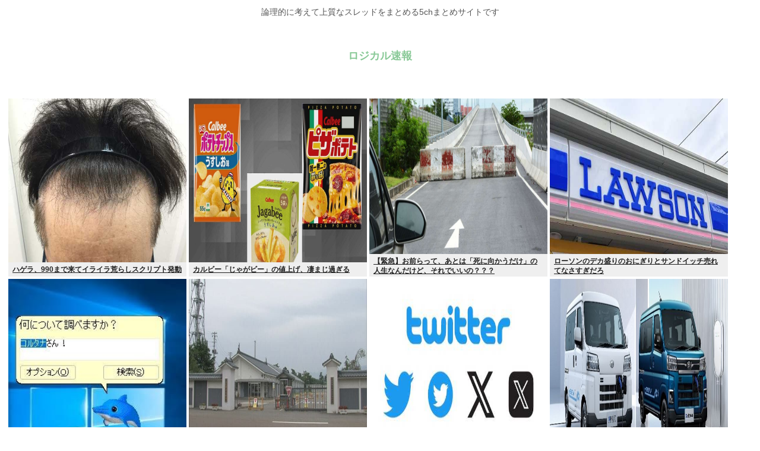

--- FILE ---
content_type: text/html; charset=utf-8
request_url: https://www.google.com/recaptcha/api2/aframe
body_size: 268
content:
<!DOCTYPE HTML><html><head><meta http-equiv="content-type" content="text/html; charset=UTF-8"></head><body><script nonce="wRtYVmNBu_qPUfJ6P35r2A">/** Anti-fraud and anti-abuse applications only. See google.com/recaptcha */ try{var clients={'sodar':'https://pagead2.googlesyndication.com/pagead/sodar?'};window.addEventListener("message",function(a){try{if(a.source===window.parent){var b=JSON.parse(a.data);var c=clients[b['id']];if(c){var d=document.createElement('img');d.src=c+b['params']+'&rc='+(localStorage.getItem("rc::a")?sessionStorage.getItem("rc::b"):"");window.document.body.appendChild(d);sessionStorage.setItem("rc::e",parseInt(sessionStorage.getItem("rc::e")||0)+1);localStorage.setItem("rc::h",'1770033382266');}}}catch(b){}});window.parent.postMessage("_grecaptcha_ready", "*");}catch(b){}</script></body></html>

--- FILE ---
content_type: text/javascript;charset=utf-8
request_url: https://ors.cnobi.jp/r/892f3616eab605c5120e2fb1be6ba96f/1770032415
body_size: 7507
content:
if(! window.NT_RMD_AUD_ITEMS){window.NT_RMD_AUD_ITEMS = {};};(function(item){window.NT_RMD_AUD_ITEMS[item.source_key] = item;if(window.NT_RMD_AUD_CORE_ENGINE){window.NT_RMD_AUD_CORE_ENGINE.run();}})({"id":145640,"user_id":1710,"source_key":"892f3616eab605c5120e2fb1be6ba96f","rss_feeds":[{"id":115973,"site_url":"https://0matome.com/c/showbiz.html","site_title":"おまとめ : 芸能","favicon":"https://0matome.com/favicon.ico"},{"id":116237,"site_url":"https://0matome.com/c/matome.html","site_title":"おまとめ : まとめ","favicon":"https://0matome.com/favicon.ico"},{"id":159309,"site_url":"https://kitaaa.net/","site_title":"キター(ﾟ∀ﾟ)ー！アンテナ - 総合 -","favicon":"https://kitaaa.net/favicon.png?0322-3"}],"html_template":null,"carousel_settings":null,"popup_settings":null,"recommends":[{"id":1947128314,"title":"【画像】アイドルさん、かなりセクシーな衣装でおっぱい見せます！","rssid":115973,"url":"https://0matome.com/p/p35e519ac61d1cc112da1dfc02c13637b.html","images":["https://livedoor.blogimg.jp/cruise00/imgs/2/a/2a05786c.jpg"],"defaultimage":null,"content":"【画像】アイドルさん、かなりセクシーな衣装でおっぱい見せます！ 気になる芸能まとめ","date":1770028917,"like":0,"rt":0,"hateb":0,"sitename":"おまとめ : 芸能","subimage":null,"display_order":0},{"id":1947128313,"title":"【芸能】鈴木奈々さん（37）「離婚して4年、1回もヤってない」","rssid":115973,"url":"https://0matome.com/p/p44f257528d7565686ac33552e7610cf5.html","images":["https://livedoor.blogimg.jp/news_bakusoku7/imgs/d/a/da87715c.jpg"],"defaultimage":null,"content":"【芸能】鈴木奈々さん（37）「離婚して4年、1回もヤってない」 爆速ニュースちゃんねる～世の中の今がまるわかり～","date":1770028673,"like":0,"rt":0,"hateb":0,"sitename":"おまとめ : 芸能","subimage":null,"display_order":0},{"id":1947119704,"title":"客「チーズバーガーのチーズ抜きください」","rssid":159309,"url":"https://kitaaa.net/?mode=ct_view&ct_no=777&ct_sort=0&ano=16018198","images":null,"defaultimage":null,"content":"","date":1770027747,"like":0,"rt":0,"hateb":0,"sitename":"キター(ﾟ∀ﾟ)ー！アンテナ - 総合 -","subimage":"https://m.media-amazon.com/images/I/51+x-pRcj3L._SL250_.jpg","display_order":0},{"id":1947119705,"title":"投票先検討に生成ＡＩ利用広がる…誤回答もあり専門家「報道機関や政党・候補の公式サイトで確認を」","rssid":159309,"url":"https://kitaaa.net/?mode=ct_view&ct_no=777&ct_sort=0&ano=16018332","images":null,"defaultimage":null,"content":"","date":1770027744,"like":0,"rt":0,"hateb":0,"sitename":"キター(ﾟ∀ﾟ)ー！アンテナ - 総合 -","subimage":"https://ik1-439-51873.vs.sakura.ne.jp/image_kitaaa/20260202/20260202071014caea7a23-s.png","display_order":0},{"id":1947128309,"title":"【悲報】きゃりーぱみゅぱみゅ「保育園落ちた」","rssid":115973,"url":"https://0matome.com/p/pb92351cfa73a794141832dc1feab4921.html","images":["https://livedoor.blogimg.jp/amosaic/imgs/7/b/7b4d0015-s.jpg"],"defaultimage":null,"content":"【悲報】きゃりーぱみゅぱみゅ「保育園落ちた」 アルファルファモザイク＠ネットニュースのまとめ","date":1770027358,"like":0,"rt":0,"hateb":0,"sitename":"おまとめ : 芸能","subimage":null,"display_order":0},{"id":1947128307,"title":"【画像】芳根京子(28)の乳房ってこんなにデカかったのかよ！","rssid":115973,"url":"https://0matome.com/p/p0b0e38ab0a777cad939ae6a52897ce28.html","images":["https://blog-imgs-167.fc2.com/g/e/i/geinoukame/IUSHLdzl10.jpeg"],"defaultimage":null,"content":"【画像】芳根京子(28)の乳房ってこんなにデカかったのかよ！ 芸能かめはめ波","date":1770027351,"like":0,"rt":0,"hateb":0,"sitename":"おまとめ : 芸能","subimage":null,"display_order":0},{"id":1947128315,"title":"志らく、遂にキレた！「高市さんの円安ホクホク発言取り上げるなら野党のもっと酷い発言を取り上げろ」","rssid":115973,"url":"https://0matome.com/p/p236eb8823d3c347e9fd67906f746522c.html","images":["https://trendch.com/wp-content/uploads/2026/02/bmdq91Ljw3x71770025511-150x150.jpg"],"defaultimage":null,"content":"志らく、遂にキレた！「高市さんの円安ホクホク発言取り上げるなら野党のもっと酷い発言を取り上げろ」 トレンドちゃんねる","date":1770025558,"like":0,"rt":0,"hateb":0,"sitename":"おまとめ : 芸能","subimage":null,"display_order":0},{"id":1947128304,"title":"【画像】松本いちかちゃんのおっぱい、めっちゃ良いやん！","rssid":115973,"url":"https://0matome.com/p/p544991f6e448441ca89b57daf60bdd64.html","images":["//upload.wikimedia.org/wikipedia/commons/thumb/0/07/Midsummer_Swimsuit_Festival_%28July_3%2C_2025%29DSC_8558.jpg/250px-Midsummer_Swimsuit_Festival_%28July_3%2C_2025%29DSC_8558.jpg"],"defaultimage":null,"content":"【画像】松本いちかちゃんのおっぱい、めっちゃ良いやん！ 気になる芸能まとめ","date":1770025197,"like":0,"rt":0,"hateb":0,"sitename":"おまとめ : 芸能","subimage":null,"display_order":0},{"id":1947128318,"title":"私人逮捕系盗撮ハンター、めちゃくちゃ儲かる、数千万の利益で逮捕www","rssid":115973,"url":"https://0matome.com/p/pdc7cc5640b4e2e578d7c9f8e2063e264.html","images":["https://toresube.com/wp-content/uploads/2026/02/eaAeWfH8pvUZ1770022852.jpg"],"defaultimage":null,"content":"私人逮捕系盗撮ハンター、めちゃくちゃ儲かる、数千万の利益で逮捕www トレンドの全てがここにある","date":1770024359,"like":0,"rt":0,"hateb":0,"sitename":"おまとめ : 芸能","subimage":null,"display_order":0},{"id":1947120532,"title":"【悲報】国民審査中ワイ「全員✕っとw」トッモA「おまえさぁ…」","rssid":116237,"url":"https://0matome.com/p/p5dc035c217e066d9b34a725a8998522b.html","images":["https://livedoor.blogimg.jp/nandemo_golden123/imgs/1/2/120edac1.png"],"defaultimage":null,"content":"【悲報】国民審査中ワイ「全員✕っとw」トッモA「おまえさぁ…」 なんでもゴールド","date":1770023878,"like":0,"rt":0,"hateb":0,"sitename":"おまとめ : まとめ","subimage":null,"display_order":0},{"id":1947128306,"title":"編集者「ビーダマンを題材に漫画を描け」 漫画家「うぅ…」","rssid":115973,"url":"https://0matome.com/p/p466ea6536f7bb47b1eac7d686d4865e2.html","images":["https://blog-imgs-174.fc2.com/k/a/n/kandatasokuho/b-daman-ijuin.jpg"],"defaultimage":null,"content":"編集者「ビーダマンを題材に漫画を描け」 漫画家「うぅ…」 カンダタ速報","date":1770023876,"like":0,"rt":0,"hateb":0,"sitename":"おまとめ : 芸能","subimage":null,"display_order":0},{"id":1947120526,"title":"【悲報】国連「助けて！アメリカに見捨てられたから運営費が尽きそうなの！」","rssid":116237,"url":"https://0matome.com/p/pc3035d033e271375646c8e0bfebec2c3.html","images":["https://livedoor.blogimg.jp/amosaic/imgs/1/f/1f45c559-s.jpg"],"defaultimage":null,"content":"【悲報】国連「助けて！アメリカに見捨てられたから運営費が尽きそうなの！」 アルファルファモザイク＠ネットニュースのまとめ","date":1770023638,"like":0,"rt":0,"hateb":0,"sitename":"おまとめ : まとめ","subimage":null,"display_order":0},{"id":1947128308,"title":"【最新画像】広瀬すずちゃん(27)、お●ぱいデカッ！！！","rssid":115973,"url":"https://0matome.com/p/pbf3da7243d22d5c10487511fa94ea611.html","images":["https://blog-imgs-167.fc2.com/g/e/i/geinoukame/ybeC9y6l1.jpeg"],"defaultimage":null,"content":"【最新画像】広瀬すずちゃん(27)、お●ぱいデカッ！！！ 芸能かめはめ波","date":1770023633,"like":0,"rt":0,"hateb":0,"sitename":"おまとめ : 芸能","subimage":null,"display_order":0},{"id":1947108313,"title":"日本酒の対中輸出全てキャンセル。カード切ってきたな…","rssid":159309,"url":"https://kitaaa.net/?mode=ct_view&ct_no=777&ct_sort=0&ano=16018184","images":null,"defaultimage":null,"content":"","date":1770023545,"like":0,"rt":0,"hateb":0,"sitename":"キター(ﾟ∀ﾟ)ー！アンテナ - 総合 -","subimage":"https://ik1-439-51873.vs.sakura.ne.jp/image_kitaaa/20260202/20260202061015016dde3e-s.png","display_order":0},{"id":1947108314,"title":"日本人が割と信じてるデマ一覧","rssid":159309,"url":"https://kitaaa.net/?mode=ct_view&ct_no=777&ct_sort=0&ano=16018158","images":null,"defaultimage":null,"content":"","date":1770023544,"like":0,"rt":0,"hateb":0,"sitename":"キター(ﾟ∀ﾟ)ー！アンテナ - 総合 -","subimage":"https://ik1-439-51873.vs.sakura.ne.jp/image_kitaaa/20260202/202602020610546d106119-s.png","display_order":0},{"id":1947108315,"title":"モンハンワイルズ、生態系に拘るあまり世界観が破綻してしまう","rssid":159309,"url":"https://kitaaa.net/?mode=ct_view&ct_no=777&ct_sort=0&ano=16017240","images":null,"defaultimage":null,"content":"","date":1770023543,"like":0,"rt":0,"hateb":0,"sitename":"キター(ﾟ∀ﾟ)ー！アンテナ - 総合 -","subimage":"https://ik1-439-51873.vs.sakura.ne.jp/image_kitaaa/20260202/20260202120523maxresdefault-1.jpg","display_order":0},{"id":1947120534,"title":"ツイッタラー「27歳でジサツするアーティストがこんなに 多い理由が分かる」","rssid":116237,"url":"https://0matome.com/p/p0c325897769a1aa681c21b0ee75c382d.html","images":["https://yamerugendai.com/wp-content/uploads/2026/02/sAeCQ4M0F2mF1770022906.jpg"],"defaultimage":null,"content":"ツイッタラー「27歳でジサツするアーティストがこんなに 多い理由が分かる」 病める現代まとめ","date":1770023515,"like":0,"rt":0,"hateb":0,"sitename":"おまとめ : まとめ","subimage":null,"display_order":0},{"id":1947120530,"title":"ツイッタラー「27 歳でジサツするアーティ ストがこんなに多い理由が分かる」","rssid":116237,"url":"https://0matome.com/p/p643af1a49005ae999a668042d91cc324.html","images":["https://yamerugendai.com/wp-content/uploads/2026/02/wlQZHsCx29K71770021011.jpg"],"defaultimage":null,"content":"ツイッタラー「27 歳でジサツするアーティ ストがこんなに多い理由が分かる」 病める現代まとめ","date":1770023514,"like":0,"rt":0,"hateb":0,"sitename":"おまとめ : まとめ","subimage":null,"display_order":0},{"id":1947120521,"title":"(ヽ´ん`)｢クソみたいな人生大いに結構。熱々のファミチキをストゼロで流し込め｣","rssid":116237,"url":"https://0matome.com/p/pe219ef6e9c23d6832b4891d4fe8ab79a.html","images":["https://livedoor.blogimg.jp/chaos2ch/imgs/1/9/191b3c47-s.png"],"defaultimage":null,"content":"(ヽ´ん`)｢クソみたいな人生大いに結構。熱々のファミチキをストゼロで流し込め｣ カオスちゃんねる","date":1770023396,"like":0,"rt":0,"hateb":0,"sitename":"おまとめ : まとめ","subimage":null,"display_order":0},{"id":1947128311,"title":"遠藤さくらさん、与田祐希の首を締めてしまうwww","rssid":115973,"url":"https://0matome.com/p/p9673d219be144d43b2b266687eb89eae.html","images":["https://livedoor.blogimg.jp/katotake3412-14whqnru/imgs/2/7/275ef61f-s.png"],"defaultimage":null,"content":"遠藤さくらさん、与田祐希の首を締めてしまうwww 乃木通　乃木坂46櫻坂46日向坂46","date":1770023280,"like":0,"rt":0,"hateb":0,"sitename":"おまとめ : 芸能","subimage":null,"display_order":0},{"id":1947128319,"title":"【悲報】櫻4期のエース山田、選抜にすら入れなかった模様","rssid":115973,"url":"https://0matome.com/p/p2182302a54b8edc2ab0cd0b130bbb30b.html","images":["https://livedoor.blogimg.jp/nogizaka_news/imgs/8/7/878ae9be-s.png"],"defaultimage":null,"content":"【悲報】櫻4期のエース山田、選抜にすら入れなかった模様 乃木坂46まとめ 乃木りんく","date":1770021479,"like":0,"rt":0,"hateb":0,"sitename":"おまとめ : 芸能","subimage":null,"display_order":0},{"id":1947118727,"title":"【画像】一人暮らしの味方、ここに見参！","rssid":115973,"url":"https://0matome.com/p/p609d7e4904ff8849fba609007c1df1d9.html","images":["https://livedoor.blogimg.jp/cruise00/imgs/7/2/72693dce.jpg"],"defaultimage":null,"content":"【画像】一人暮らしの味方、ここに見参！ 気になる芸能まとめ","date":1770021478,"like":0,"rt":0,"hateb":0,"sitename":"おまとめ : 芸能","subimage":null,"display_order":0},{"id":1947120525,"title":"Gmailのアイコンが「コレ」な社会人、ガチでヤバいぞ・・・・・","rssid":116237,"url":"https://0matome.com/p/pd79c04cf4a06a17b432ffc7351053d1e.html","images":["https://livedoor.blogimg.jp/everydayissunday/imgs/e/d/ed201ede-s.png"],"defaultimage":null,"content":"Gmailのアイコンが「コレ」な社会人、ガチでヤバいぞ・・・・・ ずっと日曜日のターン","date":1770020631,"like":0,"rt":0,"hateb":0,"sitename":"おまとめ : まとめ","subimage":null,"display_order":0},{"id":1947120523,"title":"15年ぶりに歯医者行ってきた(´；ω；｀)","rssid":116237,"url":"https://0matome.com/p/pfe9b35be0d4d3b790526937413a83dfa.html","images":null,"defaultimage":null,"content":"15年ぶりに歯医者行ってきた(´；ω；｀) VIPワイドガイド","date":1770020152,"like":0,"rt":0,"hateb":0,"sitename":"おまとめ : まとめ","subimage":"https://0matome.com/img/og_image.png","display_order":0},{"id":1947120527,"title":"呪術廻戦、ガチで致命的な矛盾が見つかってしまう・・・・・","rssid":116237,"url":"https://0matome.com/p/pc0c605cfd9746914a538eda56a2c7d56.html","images":["https://livedoor.blogimg.jp/kinisoku/imgs/a/1/a1db9b5a.jpg"],"defaultimage":null,"content":"呪術廻戦、ガチで致命的な矛盾が見つかってしまう・・・・・ キニ速","date":1770020040,"like":0,"rt":0,"hateb":0,"sitename":"おまとめ : まとめ","subimage":null,"display_order":0},{"id":1947128316,"title":"【GIF画像】さまぁ〜ず三村さん、地上波でセクハラしまくっていた！","rssid":115973,"url":"https://0matome.com/p/pe5edcf9af7333addbea00ec18bcfca03.html","images":["https://blog-imgs-182.fc2.com/g/e/i/geinoukame/dh4fdRB11.jpg"],"defaultimage":null,"content":"【GIF画像】さまぁ〜ず三村さん、地上波でセクハラしまくっていた！ 芸能かめはめ波","date":1770019913,"like":0,"rt":0,"hateb":0,"sitename":"おまとめ : 芸能","subimage":null,"display_order":0},{"id":1947109482,"title":"【画像】「うつ病の症状7選」がこちら。これ当てはまらないヤツのほうが少ないだろ","rssid":116237,"url":"https://0matome.com/p/p00c9cf3cdd30812f4838498f48166019.html","images":["https://yamerugendai.com/wp-content/uploads/cocoon-resources/blog-card-cache/9f7e82ecf11ba0b5b04c746c53d2a834.png"],"defaultimage":null,"content":"【画像】「うつ病の症状7選」がこちら。これ当てはまらないヤツのほうが少ないだろ 病める現代まとめ","date":1770019791,"like":0,"rt":0,"hateb":0,"sitename":"おまとめ : まとめ","subimage":null,"display_order":0},{"id":1947109470,"title":"三大「うわっ、こいつが出てんのかよ　他の番組観よっと」となる芸能人","rssid":116237,"url":"https://0matome.com/p/pf7ef13beae1a4649b89344d52edbd75a.html","images":["https://nandemoiiyoch.com/wp-content/uploads/2020/07/6898a-150x150.png"],"defaultimage":null,"content":"三大「うわっ、こいつが出てんのかよ　他の番組観よっと」となる芸能人 なんでもいいよちゃんねるNEO","date":1770019680,"like":0,"rt":0,"hateb":0,"sitename":"おまとめ : まとめ","subimage":null,"display_order":0},{"id":1947120522,"title":"【悲報】チャリカス、まもなく罰金地獄www","rssid":116237,"url":"https://0matome.com/p/p2a9a0161aad2f470ce04d0e32f03b186.html","images":["https://livedoor.blogimg.jp/worldfusigi/imgs/a/d/add4d5cd.jpg"],"defaultimage":null,"content":"【悲報】チャリカス、まもなく罰金地獄www 不思議.net - 5ch(2ch)まとめサイト","date":1770019436,"like":0,"rt":0,"hateb":0,"sitename":"おまとめ : まとめ","subimage":null,"display_order":0},{"id":1947120519,"title":"【画像】焼肉行って白飯(大)を頼む女がこちらwww","rssid":116237,"url":"https://0matome.com/p/p5229d3f743ad6490f4ad2806fcf3bb9b.html","images":["https://livedoor.blogimg.jp/worldfusigi/imgs/a/2/a2caa048-s.jpg"],"defaultimage":null,"content":"【画像】焼肉行って白飯(大)を頼む女がこちらwww 不思議.net - 5ch(2ch)まとめサイト","date":1770019435,"like":0,"rt":0,"hateb":0,"sitename":"おまとめ : まとめ","subimage":null,"display_order":0},{"id":1947109475,"title":"エプスタインヤバすぎて草","rssid":116237,"url":"https://0matome.com/p/pa9f831cbf05a925de2f9154339a5cae4.html","images":null,"defaultimage":null,"content":"エプスタインヤバすぎて草 炎の5chまとめ","date":1770019320,"like":0,"rt":0,"hateb":0,"sitename":"おまとめ : まとめ","subimage":"https://0matome.com/img/og_image.png","display_order":0},{"id":1947128305,"title":"【画像】マジックミラー号に出た卒業直後のJK、初々しくて可愛い","rssid":115973,"url":"https://0matome.com/p/pe55b8c6a9e5812f85c4cf55e3922103c.html","images":["https://matome-geinou.net/wp-content/uploads/bbb_0003-30.jpg"],"defaultimage":null,"content":"【画像】マジックミラー号に出た卒業直後のJK、初々しくて可愛い まとめ芸能＠美女画像まとめブログ","date":1770019302,"like":0,"rt":0,"hateb":0,"sitename":"おまとめ : 芸能","subimage":null,"display_order":0},{"id":1947118724,"title":"ビッグダディ「子供は食べ物やれば勝手に成長するみんな子育てを難しく考えすぎ」","rssid":115973,"url":"https://0matome.com/p/pec6616322874c7bd3da526672be1e13f.html","images":["https://ge-now.com/wp-content/uploads/2026/02/QeyYPswSmwsU1770015625.jpg"],"defaultimage":null,"content":"ビッグダディ「子供は食べ物やれば勝手に成長するみんな子育てを難しく考えすぎ」 げいのーどっとこむ","date":1770019073,"like":0,"rt":0,"hateb":0,"sitename":"おまとめ : 芸能","subimage":null,"display_order":0},{"id":1947120518,"title":"エプスタイン文書に日本のJKの制服が写った写真","rssid":116237,"url":"https://0matome.com/p/pbd51dbad374acbf148ce0b13470f47f2.html","images":null,"defaultimage":null,"content":"エプスタイン文書に日本のJKの制服が写った写真 翡翠速報","date":1770018833,"like":0,"rt":0,"hateb":0,"sitename":"おまとめ : まとめ","subimage":"https://0matome.com/img/og_image.png","display_order":0},{"id":1947109480,"title":"【有益】毎日にんにくを食べると「得られる効果」、最強すぎるwww","rssid":116237,"url":"https://0matome.com/p/p2c2a54b6c963bbb1bb576df8c9e4432e.html","images":["https://livedoor.blogimg.jp/plusmicro26/imgs/0/5/05cbbc8f.png"],"defaultimage":null,"content":"【有益】毎日にんにくを食べると「得られる効果」、最強すぎるwww ぶる速-VIP","date":1770018715,"like":0,"rt":0,"hateb":0,"sitename":"おまとめ : まとめ","subimage":null,"display_order":0},{"id":1947120520,"title":"無表情を崩さない夫と息子に狂気を感じる","rssid":116237,"url":"https://0matome.com/p/p3770a1b47bb58919808c966a5d2d579a.html","images":["https://gia-chan.com/wp-content/uploads/2026/02/1737750786649-thumb-50x50.jpg"],"defaultimage":null,"content":"無表情を崩さない夫と息子に狂気を感じる ぎあちゃんねる（仮）","date":1770018711,"like":0,"rt":0,"hateb":0,"sitename":"おまとめ : まとめ","subimage":null,"display_order":0},{"id":1947120536,"title":"ドイツの貴族女子修道院で見つかった400年前のガラス製いちもつ、その使用目的は？","rssid":116237,"url":"https://0matome.com/p/pf61082a8f6181373c9a388145112a39b.html","images":["https://karapaia.com/wp-content/uploads/2026/01/2-59.jpg"],"defaultimage":null,"content":"ドイツの貴族女子修道院で見つかった400年前のガラス製いちもつ、その使用目的は？ カラパイア","date":1770018594,"like":0,"rt":0,"hateb":0,"sitename":"おまとめ : まとめ","subimage":null,"display_order":0},{"id":1947109462,"title":"正直、日本人って道徳教育足りてなくね？","rssid":116237,"url":"https://0matome.com/p/p1b2e31bfd4fe2c405a47ea9dc49dbdff.html","images":["http://livedoor.blogimg.jp/nwknews/imgs/7/8/78b419d9-s.jpg"],"defaultimage":null,"content":"正直、日本人って道徳教育足りてなくね？ 哲学ニュースnwk","date":1770017875,"like":0,"rt":0,"hateb":0,"sitename":"おまとめ : まとめ","subimage":null,"display_order":0},{"id":1947106847,"title":"【悲報】ニューヨーク、マイナス45℃www","rssid":115973,"url":"https://0matome.com/p/p7caaa7592a11e8466444d8787baf2b55.html","images":["https://livedoor.blogimg.jp/love120331/imgs/5/1/518309f0-s.jpg"],"defaultimage":null,"content":"【悲報】ニューヨーク、マイナス45℃www はーとログ","date":1770017519,"like":0,"rt":0,"hateb":0,"sitename":"おまとめ : 芸能","subimage":null,"display_order":0},{"id":1947120524,"title":"ツイッタラー 「27歳でジサツするアーティストがこんなに多い理由が分かる」","rssid":116237,"url":"https://0matome.com/p/pfd7572b7c69cee4fe438a54aede13212.html","images":null,"defaultimage":null,"content":"ツイッタラー 「27歳でジサツするアーティストがこんなに多い理由が分かる」 ロジカル速報","date":1770017394,"like":0,"rt":0,"hateb":0,"sitename":"おまとめ : まとめ","subimage":"https://0matome.com/img/og_image.png","display_order":0},{"id":1947109478,"title":"【衝撃】陽キャしか働けない会社←これwww(※動画あり)","rssid":116237,"url":"https://0matome.com/p/p4b303eff2225081a40fc58dc74065597.html","images":["https://livedoor.blogimg.jp/alienty-pokemon/imgs/d/5/d5971940-s.jpg"],"defaultimage":null,"content":"【衝撃】陽キャしか働けない会社←これwww(※動画あり) NEWSぽけまとめーる","date":1770016914,"like":0,"rt":0,"hateb":0,"sitename":"おまとめ : まとめ","subimage":null,"display_order":0},{"id":1947109458,"title":"【驚愕】ニートをビビらせる最強コピペがコチラwww","rssid":116237,"url":"https://0matome.com/p/pacbae4f7211b61e42430ae0b3eee37a0.html","images":null,"defaultimage":null,"content":"【驚愕】ニートをビビらせる最強コピペがコチラwww VIPワイドガイド","date":1770016436,"like":0,"rt":0,"hateb":0,"sitename":"おまとめ : まとめ","subimage":"https://0matome.com/img/og_image.png","display_order":0},{"id":1947095682,"title":"【日本政府】消費税12%案が政府内で浮上…「食料品減税2年間の後どうするか問題」","rssid":159309,"url":"https://kitaaa.net/?mode=ct_view&ct_no=777&ct_sort=0&ano=16017875","images":null,"defaultimage":null,"content":"","date":1770016349,"like":0,"rt":0,"hateb":0,"sitename":"キター(ﾟ∀ﾟ)ー！アンテナ - 総合 -","subimage":"https://ik1-439-51873.vs.sakura.ne.jp/image_kitaaa/20260202/2026020204101391b73c03-s.jpg","display_order":0},{"id":1947095683,"title":"中革連・野田氏「1足す1が2に届かなかったら失敗だ」…議席数165以下だったら辞任の方向","rssid":159309,"url":"https://kitaaa.net/?mode=ct_view&ct_no=777&ct_sort=0&ano=16017808","images":null,"defaultimage":null,"content":"","date":1770016348,"like":0,"rt":0,"hateb":0,"sitename":"キター(ﾟ∀ﾟ)ー！アンテナ - 総合 -","subimage":"https://ik1-439-51873.vs.sakura.ne.jp/image_kitaaa/20260202/20260202034017cf2675ed-s.jpg","display_order":0},{"id":1947095684,"title":"旅行がうまい奴の特徴","rssid":159309,"url":"https://kitaaa.net/?mode=ct_view&ct_no=777&ct_sort=0&ano=16017698","images":null,"defaultimage":null,"content":"","date":1770016345,"like":0,"rt":0,"hateb":0,"sitename":"キター(ﾟ∀ﾟ)ー！アンテナ - 総合 -","subimage":"https://ik1-439-51873.vs.sakura.ne.jp/image_kitaaa/20260202/202602020305163121306c-s.jpg","display_order":0},{"id":1947109461,"title":"【悲報】X女子「男がイケメンだと思う男、みんなチ●ポが臭そうなんだわ」","rssid":116237,"url":"https://0matome.com/p/p2c923ad3ca4f564f0587db1662f3d6f1.html","images":["https://livedoor.blogimg.jp/kinisoku/imgs/a/e/ae09243c.jpg"],"defaultimage":null,"content":"【悲報】X女子「男がイケメンだと思う男、みんなチ●ポが臭そうなんだわ」 キニ速","date":1770016320,"like":0,"rt":0,"hateb":0,"sitename":"おまとめ : まとめ","subimage":null,"display_order":0},{"id":1947106840,"title":"【画像】「JK女です。私このようにめちゃめちゃお尻が大きいです。」ｗ","rssid":115973,"url":"https://0matome.com/p/pddf763dfec92784d68e4b29b9c67c146.html","images":["https://jiwasoku.com/wp-content/uploads/2024/04/publicdomainq-0019182knrzko.jpg"],"defaultimage":null,"content":"【画像】「JK女です。私このようにめちゃめちゃお尻が大きいです。」ｗ じわ速 芸能ニュースまとめ","date":1770016193,"like":0,"rt":0,"hateb":0,"sitename":"おまとめ : 芸能","subimage":null,"display_order":0},{"id":1947120537,"title":"ローソンで｢50%増量盛りすぎチャレンジ｣全商品買うてきたぞwww","rssid":116237,"url":"https://0matome.com/p/pf1ce07078af203b23eb9f016dbc7729a.html","images":["https://livedoor.blogimg.jp/ideal2ch/imgs/7/a/7a6e7ab8-s.jpg"],"defaultimage":null,"content":"ローソンで｢50%増量盛りすぎチャレンジ｣全商品買うてきたぞwww 理想ちゃんねる","date":1770015955,"like":0,"rt":0,"hateb":0,"sitename":"おまとめ : まとめ","subimage":null,"display_order":0},{"id":1947109457,"title":"【動画あり】携帯の販売員さん、相手がpovoユーザーだと分かった途端に笑顔を失う･･･","rssid":116237,"url":"https://0matome.com/p/p8831b4bda77eab1450b220894c8e08ec.html","images":["https://livedoor.blogimg.jp/worldfusigi/imgs/a/7/a7389dcd-s.jpg"],"defaultimage":null,"content":"【動画あり】携帯の販売員さん、相手がpovoユーザーだと分かった途端に笑顔を失う･･･ 不思議.net - 5ch(2ch)まとめサイト","date":1770015716,"like":0,"rt":0,"hateb":0,"sitename":"おまとめ : まとめ","subimage":null,"display_order":0},{"id":1947109479,"title":"ヒカル「今人気がない理由がここに詰まってる」…　『一般人がタレント様に意見するな』発言で炎上のラファエルに苦言⇒！","rssid":116237,"url":"https://0matome.com/p/p3a4b6ed3bda79e5c6d8da1c94c330d30.html","images":["https://livedoor.blogimg.jp/worldfusigi/imgs/8/3/83437e70-s.jpg"],"defaultimage":null,"content":"ヒカル「今人気がない理由がここに詰まってる」…　『一般人がタレント様に意見するな』発言で炎上のラファエルに苦言⇒！ 不思議.net - 5ch(2ch)まとめサイト","date":1770015715,"like":0,"rt":0,"hateb":0,"sitename":"おまとめ : まとめ","subimage":null,"display_order":0}],"name":"0matome_kitaa_text","note":"zettai, logical, ult, proto, shiturei, fire, route, poli-side, geino-mid, jap-mid","line":"0","sort_type":"published_date","limit":50,"template":"one-line","theme":"","title_color":"","title_bg_color":"","article_text_color":"","article_bg_color":"","border_color":"","border_width":0,"border_radius":0,"count_color":"","count_bg_color":"","article_size":0,"image_size":{"article_image_size":"0","article_image_vertical_size":"0"},"display_adjustment":{"display_adjustment":"default","display_adjustment_size":0,"display_vertical_size":0},"target_blank":1,"display_publishdate":0,"display_share":0,"display_content":1,"admaxlite":0,"sensitive_judge":1,"sensitive_at":1768873483000,"created_at":1586769999000,"updated_at":1770032415000,"use_display_priority":false,"hide_future_article":false,"article_take_days":1,"theme_id":0,"title_bg_opacity":"1","count_bg_opacity":"1","article_vertical_size":0,"display_effect":"","font_size":"default","icon_show":false,"icon_url":"https://cnobi.jp/v1/gazorss/recommend/img/icon-black.png","favicon_show":false,"ranking_show":false,"new_show":false,"new_time":1440,"title_show":"title","title_count":48,"margin_top":24,"margin_bottom":24,"margin_left":0,"margin_right":0,"display_publishtime":false,"rss_image_only":false,"new_color":"#ff0000","min_article_width":0,"date_color":"","col_size":0,"user_life":389266116,"use_ssl":false,"mouse_over":false,"version":2.0});

--- FILE ---
content_type: application/javascript
request_url: https://x9.shinobi.jp/track?cid=453134535&ref=&jsref=https%3A%2F%2Flogisoku.com%2F170091&time=1770033377992&x9uid=51a30aea-e91d-4e08-b410-b9f508f87b12&imuid=null&picked=%7B%22453134535-103%22%3A%7B%22language%22%3A%22en-US%40posix%22%2C%22session_id%22%3A%22ffcd4e22-fa63-4dca-82ff-4973d49839c1%22%7D%7D&callback=__chikayo__.callback.C_1770033377990_702&uid=f799695b-b161-43f3-bc29-fa50b41ffd92
body_size: 27
content:
__chikayo__.callback.C_1770033377990_702('f799695b-b161-43f3-bc29-fa50b41ffd92');

--- FILE ---
content_type: text/javascript;charset=utf-8
request_url: https://ors.cnobi.jp/r/dcc3c228a1d783c55bd50f19bf8444e1/1770033025
body_size: 14243
content:
if(! window.NT_RMD_AUD_ITEMS){window.NT_RMD_AUD_ITEMS = {};};(function(item){window.NT_RMD_AUD_ITEMS[item.source_key] = item;if(window.NT_RMD_AUD_CORE_ENGINE){window.NT_RMD_AUD_CORE_ENGINE.run();}})({"id":163172,"user_id":1710,"source_key":"dcc3c228a1d783c55bd50f19bf8444e1","rss_feeds":[{"id":153300,"site_url":"https://himitsu-ch.com","site_title":"ひみつのどうくつ","favicon":"https://himitsu-ch.com/wp-content/uploads/2019/10/cropped-android-chrome-512x512-32x32.png"},{"id":153377,"site_url":"https://nerdsoku.com","site_title":"ナード速報","favicon":"https://nerdsoku.com/wp-content/uploads/2021/04/cropped-android-chrome-512x512-1-32x32.png"},{"id":161566,"site_url":"https://gajejeje.com","site_title":"ガジェジェジェット速報","favicon":"https://gajejeje.com/wp-content/uploads/2022/08/cropped-favicon-32x32.png"}],"html_template":null,"carousel_settings":null,"popup_settings":null,"recommends":[{"id":1947132421,"title":"ハゲラ、990まで来てイライラ荒らしスクリプト発動 ","rssid":153300,"url":"https://himitsu-ch.com/437325/","images":null,"defaultimage":null,"content":"1 名前:ひみつの名無しさん 投稿日時:2026/02/02(月) 20:23:48.42 悲しいハゲ無職 7 名前:ひみつの名無しさん 投稿日時:2026/02/02(月) 20:24:45.57 すごく分かりやすい […]","date":1770031851,"like":0,"rt":0,"hateb":0,"sitename":"ひみつのどうくつ","subimage":"https://himitsu-ch.com/wp-content/uploads/2026/02/ER2wFsTiRIlC1770031850.jpg","display_order":0},{"id":1947132422,"title":"カルビー「じゃがビー」の値上げ、凄まじ過ぎる","rssid":153300,"url":"https://himitsu-ch.com/437322/","images":null,"defaultimage":null,"content":"1 名前:ひみつの名無しさん 投稿日時:2026/02/02(月) 20:11:33.98 ID:14QDvhQ200202 https://www.yomiuri.co.jp/economy/20260202-GYT1 […]","date":1770031847,"like":0,"rt":0,"hateb":0,"sitename":"ひみつのどうくつ","subimage":"https://himitsu-ch.com/wp-content/uploads/2026/02/uWyJyIZ1naF61770031846.jpg","display_order":0},{"id":1947132423,"title":"【緊急】お前らって、あとは「死に向かうだけ」の人生なんだけど、それでいいの？？？","rssid":153300,"url":"https://himitsu-ch.com/437319/","images":null,"defaultimage":null,"content":"1 名前:ひみつの名無しさん 投稿日時:2026/02/02(月) 14:53:47.60 ID:b8fBA87YM0202 【日本のインフラ問題】橋にも「終活」があることをご存知ですか？https://gendai.m […]","date":1770029246,"like":0,"rt":0,"hateb":0,"sitename":"ひみつのどうくつ","subimage":"https://himitsu-ch.com/wp-content/uploads/2026/02/6mebZ8OoEOif1770029245.jpg","display_order":0},{"id":1947132424,"title":"ローソンのデカ盛りのおにぎりとサンドイッチ売れてなさすぎだろ","rssid":153300,"url":"https://himitsu-ch.com/437316/","images":null,"defaultimage":null,"content":"1 名前:ひみつの名無しさん 投稿日時:2026/02/02(月) 18:09:39.970 ID:5em28XSD00202 割引シール貼られてた泣 2 名前:ひみつの名無しさん 投稿日時:2026/02/02(月) […]","date":1770029242,"like":0,"rt":0,"hateb":0,"sitename":"ひみつのどうくつ","subimage":"https://himitsu-ch.com/wp-content/uploads/2026/02/ySSsYXfMJS101770029241.jpg","display_order":0},{"id":1947125568,"title":"Windows、AI計画を大幅凍結 Copilotからも撤退かwww","rssid":153377,"url":"https://nerdsoku.com/archives/112521","images":["https://nerdsoku.com/wp-content/uploads/2026/02/AbTd7E3kh7D41770028243.jpg"],"defaultimage":null,"content":"1 : 2026/02/02(月) 19:13:55.61 ID:UC4f6OCh00202 MicrosoftはAIの中心的存在として同社が開発するCopilotをWindows 11などに統合しているほか、さまざまな個別アプリにもCopilotを投入しています。 しかし、同社はユーザーからの批判が無視できない規模に達しているとして、Copilotを含むWindows 11のAI戦略を大幅に見直すことを検討していることが明らかになりました。 2 : 2026/02/02(月) 19:14:04.34 ID:UC4f6OCh00202 MicrosoftはAIを通じてWindows 11をエージェント型OSへ進化させ、デバイス・クラウド・AIを接続することで生産性を向上させるという構想を、2025年末ごろに明らかにしました。しかし、Windows 11へのAI機能追加に対する反応は否定的なものが大半を占めています。この反発は社内チームにも影響を与えており、MicrosoftはWindows 11のAI戦略を見直す方針に転じたとのことです。 Copilotが完全に削除される可能性があるほか、UIや機能を見直してAIを全面に押し出さない形へ置き換えることも検討されています。 このほか、Windows 11のプレビュービルドで確認されていたエクスプローラーなど標準アプリへのCopilotボタン追加についても、正式投入に向けた作業が停止されています。MicrosoftはWindows 11へCopilotをゴリ押しする方針を改め、かなり慎重な姿勢に転じているようです。 3 : 2026/02/02(月) 19:14:12.72 ID:UC4f6OCh00202 ※広告注意 MicrosoftがWindows 11のAI戦略を大幅見直しへ。Copilot機能の縮小や削除も検討 https://gazlog.com/entry/microsoft-halt-copilot-to-windows11/ 5 : 2026/02/02(月) 19:14:36.18 ID:3Hdnzjne00202 コピロットほんまクソやから英断やで 6 : 2026/02/02(月) 19:15:44.70 ID:NLYJxpGZ00202 発表当初はまるでオフラインでChatGPTが使えるかのよう","date":1770028243,"like":0,"rt":0,"hateb":0,"sitename":"ナード速報","subimage":null,"display_order":0},{"id":1947125569,"title":"陸上自衛官さん。10代知人をスマホで撮影しながらレ●プ。珍しく貴重な若手隊員を きっちり懲戒免職処分に","rssid":153377,"url":"https://nerdsoku.com/archives/112518","images":["https://nerdsoku.com/wp-content/uploads/2026/02/JYC9Rip9gAbT1770028240.jpg"],"defaultimage":null,"content":"1 : 2026/02/02(月) 18:20:29.94 ID:O4caIHHN0 「性的欲求のため…」20歳の陸士長 酒に酔って寝込んでいた知人女性に性的暴行して行為をスマホで撮影…同級生2人と犯行に及び懲戒免職　新発田駐屯地 https://www.fnn.jp/articles/-/995667?display=full 4 : 2026/02/02(月) 18:21:52.64 ID:O4caIHHN0 陸上自衛隊新発田駐屯地は1月29日、新潟駅前のテナントビルで同級生2人と酒に酔って寝込んでいた知人女性に性的暴行を加え、その行為を携帯電話で撮影するなどした陸士長を懲戒免職処分にしたと発表した。 酒に酔って寝ていた知人女性に… 1月29日付で懲戒免職処分となったのは、新発田駐屯地・第30普通科連隊の陸士長の男性(20)だ。 陸士長は去年8月10日、新潟駅前のテナントビルの店舗内で、同級生2人とともにお酒を飲んで寝込んでいた10代の知人女性に性的暴行を加え、その行為を携帯電話で撮影した。 事件は、被害女性が警察に相談したことで発覚。女性の証言や防犯カメラの映像などから犯行を特定した。 身勝手な動機｢性的欲求のため…｣ 新発田駐屯地によると、陸士長は去年10月に不同意性交等などの疑いで逮捕され、その後起訴されているという。また、陸士長は「性的欲求のために行為に及んでしまった」などと話しているという。 26 : 2026/02/02(月) 18:38:49.01 ID:hB+owDC50 &gt;&gt;4 名前は？ 5 : 2026/02/02(月) 18:22:09.03 ID:VtNSwrnI0 なんでホモじゃないんですか！ 7 : 2026/02/02(月) 18:23:00.45 ID:KPVe6cx20 にゅうハッテン 8 : 2026/02/02(月) 18:23:30.33 ID:45aspZFL0 あー自衛隊なら仕方がないねゴミしか居ない 9 : 2026/02/02(月) 18:23:33.00 ID:ceetJiSz0 もう軍隊にしないとダメだな 10 : 2026/02/02(月) 18:23:46.62 ID:an3vOYuA0 何故ホモレ●プだと思ってスレを見たんだろう 12 : 2026/02/02(月) 18:24:31.34 I","date":1770028240,"like":0,"rt":0,"hateb":0,"sitename":"ナード速報","subimage":null,"display_order":0},{"id":1947125570,"title":"ツイッタラ ー「27歳でジサツするア ーティストがこんなに多い理由が分かる」","rssid":153377,"url":"https://nerdsoku.com/archives/112515","images":["https://nerdsoku.com/wp-content/uploads/2026/02/YbLbQHM5k4Lo1770028236.jpg"],"defaultimage":null,"content":"1 : 2026/02/02(月) 03:00:47.84 ID:laMYg9zod0202 https://greta.5ch.net/poverty/ 2 : 2026/02/02(月) 03:33:42.88 ID:RuVP9BFF00202 日本は昔から差別をするような国ではない 3 : 2026/02/02(月) 04:20:28.94 ID:M52p9w7v00202 日本が大陸間弾道弾を作っても憲法上問題ない。憲法上は原子爆弾だって問題ない。小型ならば 4 : 2026/02/02(月) 05:09:00.52 ID:iX8Aj6hR00202 外交交渉はね、すがったら終わりなんです、男女の関係もそうですからね。 5 : 2026/02/02(月) 05:09:06.73 ID:+DoyyQDo00202 何であなたはそんなにわからず屋なんだ 6 : 2026/02/02(月) 05:56:10.63 ID:h+pfz+8w00202 そういう親も指導しなければ行けない時代に、もう来ているのかなと思う 7 : 2026/02/02(月) 06:43:58.58 ID:B2Uu4+wh00202 人に対して威張ったり、地位を利用して従わせるのではなく、まず自分の人格や魅力を磨くのが大事 8 : 2026/02/02(月) 06:44:04.62 ID:FQ3rpNWB00202 独自のそのまさに妄想をたくましくしておられて、独自のこの議論をしておられるんだろうと、こう思いますよ。 9 : 2026/02/02(月) 07:32:25.40 ID:wDEiaPQN00202 10年で国民の総所得を150万円増やしてまいります 10 : 2026/02/02(月) 08:15:26.64 ID:ww8t6yXF00202 誇りは砕け散ってしまった、もう安倍晋三は終わった 11 : 2026/02/02(月) 08:15:32.79 ID:q19UXNlv00202 ないものを証明するのは『悪魔の証明』だ！　調べようがない 12 : 2026/02/02(月) 09:00:42.75 ID:hIP6aV+e00202 天に対してブーメランを投げているようなものであります 13 : 2026/02/02(月) 09:31:39.22 ID:Ip0qxwF7002","date":1770028236,"like":0,"rt":0,"hateb":0,"sitename":"ナード速報","subimage":null,"display_order":0},{"id":1947122043,"title":"ダイハツ、初の量産BEVとなる「e-ハイゼット カーゴ」、「e-アトレー」を発売、お値段たったの","rssid":153300,"url":"https://himitsu-ch.com/437313/","images":null,"defaultimage":null,"content":"1 名前:ひみつの名無しさん 投稿日時:2026/02/02(月) 16:33:43.24 ID:Df3w7IDrd0202 ダイハツ、初の量産BEVとなる「e-ハイゼット カーゴ」、「e-アトレー」を発売https:/ […]","date":1770026502,"like":0,"rt":0,"hateb":0,"sitename":"ひみつのどうくつ","subimage":"https://himitsu-ch.com/wp-content/uploads/2026/02/3XqbVaVwGNEt1770026498.jpg","display_order":0},{"id":1947115958,"title":"iPhone、カメラが良いだけで基本的にAndroidに敗北してね？","rssid":153377,"url":"https://nerdsoku.com/archives/112512","images":["https://nerdsoku.com/wp-content/uploads/2026/02/Cr994hPsZAAE1770025663.jpg"],"defaultimage":null,"content":"1 : 2026/02/02(月) 18:08:43.70 ID:mCXFtYmg00202 充電遅い 性能はついにAndroidに敗北 肝心のAIは他社に頼る羽目に 値段は一丁前にクソ高い 最近のiPhone何やねん 2 : 2026/02/02(月) 18:09:30.73 ID:bZbkv2so00202 ジョブズ逝去からクソ化するだけの端末だよ 3 : 2026/02/02(月) 18:09:32.97 ID:qzaa3oGJ00202 買うもんがアホ 4 : 2026/02/02(月) 18:10:19.57 ID:9tcJ8vQa00202 Adgurd無いんだっけ？ 10 : 2026/02/02(月) 18:13:21.47 ID:YT9fNQFyd0202 &gt;&gt;4 280ブロッカーで困ってないわ 文字入力が AndroidもGboardになってあれだけどそれ以上の なんでオ●ニーと打って一度も打ったこともないアナニーなんて変換するんだと 5 : 2026/02/02(月) 18:10:34.26 ID:mIITCioq00202 別に高くはなくね？ ずっとほぼ同じ価格やん 6 : 2026/02/02(月) 18:11:21.69 ID:PwS/mC5b00202 充電はクソ早いぞ 7 : 2026/02/02(月) 18:11:56.31 ID:mBOx8wIS00202 指紋認証がないのは致命的やろ Geschar 3.44/iPhone 16 Pro Max/26.2.1/LR 8 : 2026/02/02(月) 18:12:26.18 ID:mMPgzf5C00202 手ブレ補正がアクションカムと同レベルで効くのは凄い 9 : 2026/02/02(月) 18:12:31.59 ID:JWZPhLFv00202 カメラも悪いだろw ソニースマホの方がいい上にiPhoneについてるカメラ機能の全ての上位互換が泥カメラやん 11 : 2026/02/02(月) 18:14:06.06 ID:YT9fNQFyd0202 &gt;&gt;9 iPhone超えてるのは中華スマホくらいだぞ それも静止画 動画だけはiPhoneのProモデルや 12 : 2026/02/02(月) 18:14:28.50 ID:Df0rEi5G00202 ホ","date":1770025664,"like":0,"rt":0,"hateb":0,"sitename":"ナード速報","subimage":null,"display_order":0},{"id":1947115959,"title":"ツイッタラー「27歳でジサツするアーティスト がこんなに多い理由が分かる」","rssid":153377,"url":"https://nerdsoku.com/archives/112509","images":["https://nerdsoku.com/wp-content/uploads/2026/02/AVoi7FHebTQb1770025661.jpg"],"defaultimage":null,"content":"1 : 2026/02/02(月) 01:21:41.46 ID:D4CSWHJrd https://greta.5ch.net/poverty/ 2 : 2026/02/02(月) 01:50:19.28 ID:rCLTK7H90 実に「読ませるインタビュー」でした 3 : 2026/02/02(月) 02:18:18.91 ID:mPjLpqva00202 (夫婦別姓に)反対している人がいるんだよねー 4 : 2026/02/02(月) 02:49:55.94 ID:Lfqv9ARs00202 甘くなりました 5 : 2026/02/02(月) 03:19:43.83 ID:7DXjnyQf00202 大丈夫だから、私を信じてついて来なさい 6 : 2026/02/02(月) 04:00:52.46 ID:XnIZX4NG00202 米も一つひとつが立ってて、輝いて 7 : 2026/02/02(月) 04:47:18.07 ID:XPDXzxuY00202 ハマグリは土佐の海に定着しました 8 : 2026/02/02(月) 05:35:33.67 ID:GnQuLY3J00202 いい加減なことばっかり言うんじゃないよ 9 : 2026/02/02(月) 06:22:32.41 ID:YSojcUTP00202 政治とお金の問題にこれから根本的にメスを入れていくこと　そして腐敗を厳しく防止する法律を一刻も早く作ること 10 : 2026/02/02(月) 07:12:00.58 ID:jrsAwcoj00202 アベノミクスは失敗だった 12 : 2026/02/02(月) 07:56:02.22 ID:lYPuQXlP00202 天に対してブーメランを投げているようなものであります 13 : 2026/02/02(月) 08:42:39.78 ID:vPdh9AdW00202 ずぶずぶの関係とかいう品の悪い言葉 14 : 2026/02/02(月) 09:18:08.12 ID:IQb6q3gH00202 エマ・トンプソン（エマ・ワトソン） 15 : 2026/02/02(月) 09:47:08.01 ID:uQF7h5yQ00202 訂正でんでん 16 : 2026/02/02(月) 10:16:17.49 ID:e659pfgV00202 憲法について","date":1770025662,"like":0,"rt":0,"hateb":0,"sitename":"ナード速報","subimage":null,"display_order":0},{"id":1947115960,"title":"CD買ってパソコンに取り込んでiPodに入れてた時代","rssid":153377,"url":"https://nerdsoku.com/archives/112506","images":["https://nerdsoku.com/wp-content/uploads/2026/02/VrlpW7O7cwEZ1770025658.jpg"],"defaultimage":null,"content":"1 : 2026/02/02(月) 17:48:49.644 ID:rObc+3Q100202 あの時間はもうこないんだ 2 : 2026/02/02(月) 17:49:12.160 ID:neSloe3200202 iPod？ウォークマンだろ？ 4 : 2026/02/02(月) 17:49:28.652 ID:tksLxUq/M0202 いや取り込んでスマホ転送してるが 5 : 2026/02/02(月) 17:49:40.410 ID:ScJf3Ebz00202 レンタルしてたな 6 : 2026/02/02(月) 17:50:08.737 ID:wLijvTyr00202 今はどうするの 8 : 2026/02/02(月) 17:51:21.111 ID:kakSr2Pl00202 クソめんどくさい時代だったよな 今が楽でいいわ 9 : 2026/02/02(月) 17:52:41.764 ID:1LY3dKcG00202 今はスマホだよな 10 : 2026/02/02(月) 17:53:06.755 ID:Vq2IyUd600202 今はSpotify 28 : 2026/02/02(月) 18:40:58.777 ID:xrcKkeZL00202 &gt;&gt;10 俺はApple Music 11 : 2026/02/02(月) 17:53:28.934 ID:neSloe3200202 音質ゴミだから普通にウォークマン使ってるけど 12 : 2026/02/02(月) 17:54:50.453 ID:xdVlpHgD00202 今でもやっているが 13 : 2026/02/02(月) 17:55:19.931 ID:Ip7adsRz00202 その場で録音な (母ちゃん)「ごはんよー」 14 : 2026/02/02(月) 17:55:26.244 ID:LlYaFnN600202 moraで音源買ってウォークマンで聴いてる 16 : 2026/02/02(月) 18:00:07.862 ID:neSloe3200202 &gt;&gt;14 便利なサイトだけど高いなーCD出てない曲ならよさげだけどCDあるならレンタルのがいいか 29 : 2026/02/02(月) 18:41:50.176 ID:xrcKkeZL00202 &gt;&gt;14","date":1770025660,"like":0,"rt":0,"hateb":0,"sitename":"ナード速報","subimage":null,"display_order":0},{"id":1947111529,"title":"麻生「高市内閣になってスピード感が出てきたでしょ。ガス電気代7300円補助、子供手当2万円、これ高市内閣がわずか3ヵ月でやったこと」","rssid":153300,"url":"https://himitsu-ch.com/437309/","images":null,"defaultimage":null,"content":"1 名前:ひみつの名無しさん 投稿日時:2026/02/02(月) 17:47:41.63 ID:c/BUpM+x00202 ５ちゃんねる […]","date":1770023813,"like":0,"rt":0,"hateb":0,"sitename":"ひみつのどうくつ","subimage":"https://himitsu-ch.com/wp-content/uploads/2026/02/2mYGfTShbKnI1770023812.jpg","display_order":0},{"id":1947115961,"title":"ツイッタラー「27歳でジサツするアーティ ストがこんなに多い理由が分かる」","rssid":153377,"url":"https://nerdsoku.com/archives/112503","images":["https://nerdsoku.com/wp-content/uploads/2026/02/yTxVr69imSaZ1770022888.jpg"],"defaultimage":null,"content":"1 : 2026/02/02(月) 01:20:23.31 ID:Ew7XY6c1d https://greta.5ch.net/poverty/ 2 : 2026/02/02(月) 01:48:47.25 ID:Wc5FqiSi0 一つだけ大きなミスを犯してしまいました。エレベーターまでつけてしまいました 3 : 2026/02/02(月) 02:17:30.88 ID:UdR8E0il00202 改革実行力があるのは私たち自民党と、そして民主党であります 4 : 2026/02/02(月) 02:48:57.43 ID:MSxmQzQu00202 最強の第三者機関と言われるこの検察がしっかりと捜査をした結果がもう既に出ている 5 : 2026/02/02(月) 03:18:54.32 ID:EqG8LkOP00202 だから、すみませんって言ってるじゃないか 7 : 2026/02/02(月) 04:46:29.84 ID:JxEYTQ7m00202 何であなたはそんなにわからず屋なんだ 8 : 2026/02/02(月) 05:34:35.88 ID:iKrHThNX00202 そんなことより、一度は理想の上司と書かれてみたいものであります 9 : 2026/02/02(月) 06:22:11.03 ID:RAdxOp//00202 批評するだけの人間に価値はありません 10 : 2026/02/02(月) 07:10:55.61 ID:o1IdTvx500202 事実上論破をさせていただいたと思っている 12 : 2026/02/02(月) 08:41:02.57 ID:WJYskelR00202 これからの長い人生、失敗はつきもの。何回も失敗するかもしれない。大切なことはそこから立ち上がること。そして失敗から学べれば、もっとすばらしい 13 : 2026/02/02(月) 08:41:09.37 ID:/+HG6w2700202 復興五輪と言うべき本年のオリンピック・パラリンピックなどの機会を通じて、復興しつつある被災地の姿を実感していただきたい 15 : 2026/02/02(月) 09:45:53.15 ID:x15BlRws00202 責任…ですかね 16 : 2026/02/02(月) 10:14:27.46 ID:Y3Gj0S2i00202 この","date":1770022889,"like":0,"rt":0,"hateb":0,"sitename":"ナード速報","subimage":null,"display_order":0},{"id":1947111530,"title":"HDDがカリカリ言い出したんだけどこれは？","rssid":153300,"url":"https://himitsu-ch.com/437306/","images":null,"defaultimage":null,"content":"1 名前:ひみつの名無しさん 投稿日時:2026/02/02(月) 16:17:19.73 ID:pZZJnqa+00202 26TB HDDが初の10万円割れ、人気のSeagate「BarraCuda」の24TB HD […]","date":1770021917,"like":0,"rt":0,"hateb":0,"sitename":"ひみつのどうくつ","subimage":"https://himitsu-ch.com/wp-content/uploads/2026/02/1go0v3ojGDMY1770021916.jpg","display_order":0},{"id":1947103276,"title":"NVIDIA「オープンAIに出すのやめるかも。2027年にオープンAIの資金枯渇しそうだし」","rssid":153377,"url":"https://nerdsoku.com/archives/112500","images":["https://nerdsoku.com/wp-content/uploads/2026/02/hRTGH2Totx2K1770021079.jpg"],"defaultimage":null,"content":"1 : 2026/02/02(月) 15:31:08.72 ID:9I49fQKo00202 NVIDIAが最大1000億ドルを投じるという覚書（MoU）を交わしたのだ。しかし、それから数ヶ月が経過した2026年2月現在、この「世紀のメガディール」の足元には深い亀裂が生じている。 アナリストの予測では、OpenAIは2026年だけで140億ドルの赤字を計上し、2029年までの累積赤字は1150億ドルに達する可能性がある。現在の現金保有状況を考慮すると、2027年中盤には手元資金が底をつくという「2027年問題」が現実味を帯びている。NVIDIAにとって、1000億ドルという天文学的な投資を、倒産リスクを抱える単一の顧客に賭けることは、あまりにもリスクが高い「ギャンブル」へと変質してしまったのだ。 詳細はソース先 2026/2/1 https://xenospectrum.com/nvidia-openai-100-billion-deal-stalled-analysis/ Nvidiaは、ビジネス規律に関する疑念から1,000億ドルのOpenAIとの提携を中止した。 米ヤフーファイナンス 2026/1/31 https://finance.yahoo.com/news/stalled-nvidia-openai-megadeal-ai-131959187.html エヌビディア、オープンAI向け「15兆円投資」停滞か　米報道 【シリコンバレー=清水孝輔】米紙ウォール・ストリート・ジャーナル（WSJ）は1月30日、米エヌビディアが米オープンAIに最大1000億ドル（約15兆円）を投資する計画を巡り、交渉が停滞していると報じた。投資規模は当初の計画よりも小さくなる可能性がある。 https://www.nikkei.com/article/DGKKZO94133960R30C26A1EA5000/ 米半導体大手エヌビディアが米オープンAIの最新人工知能（AI）モデルの訓練と運用を支援するため最大1000億ドル（約15兆円）を投資する計画が、エヌビディア内の一部から疑問の声が上がったことを受けて停滞している。事情に詳しい複数の関係者が明らかにした。 https://jp.wsj.com/articles/the-100-billion-megadeal-between-","date":1770021080,"like":0,"rt":0,"hateb":0,"sitename":"ナード速報","subimage":null,"display_order":0},{"id":1947111531,"title":"【画像】若者のすべて、「髪型がこの二種類」になる","rssid":153300,"url":"https://himitsu-ch.com/437303/","images":null,"defaultimage":null,"content":"1 名前:ひみつの名無しさん 投稿日時:2026/02/02(月) 16:44:51.28 ID:92bOHPrR00202 マッシュ(前髪スカスカ)ORセンターパート BOARD Information greta - […]","date":1770019337,"like":0,"rt":0,"hateb":0,"sitename":"ひみつのどうくつ","subimage":"https://himitsu-ch.com/wp-content/uploads/2026/02/56geAYzOaZ6k1770019332.jpg","display_order":0},{"id":1947103277,"title":"ツイッタラー「27歳でジサツするアーティストがこんなに 多い理由が分かる」","rssid":153377,"url":"https://nerdsoku.com/archives/112497","images":["https://nerdsoku.com/wp-content/uploads/2026/02/GStUrRxIBRZM1770018351.jpg"],"defaultimage":null,"content":"1 : 2026/02/02(月) 01:24:24.55 ID:5qUuGOpYd https://greta.5ch.net/poverty/ 2 : 2026/02/02(月) 01:54:44.75 ID:wOWGgwkJ0 外交交渉はね、すがったら終わりなんです、男女の関係もそうですからね。 3 : 2026/02/02(月) 02:24:23.72 ID:VmFi3EeP00202 このネクタイ大事にする 4 : 2026/02/02(月) 02:56:11.35 ID:VoRH3eJ800202 高い倫理観を持て 5 : 2026/02/02(月) 02:56:18.44 ID:GLAaqDBr00202 何であなたはそんなにわからず屋なんだ 6 : 2026/02/02(月) 03:27:10.44 ID:XRhIBAEP00202 自民党は老壮青、人材の宝庫であります 7 : 2026/02/02(月) 04:12:07.58 ID:Z1HVJ4Ut00202 いやオレも疲れるんだよ 9 : 2026/02/02(月) 05:47:16.49 ID:FDlJugOS00202 だから何だってんだ 10 : 2026/02/02(月) 06:33:57.19 ID:N/nzYSbe00202 年末に向けて財布のひもをグッと開いてもらいたい 11 : 2026/02/02(月) 07:22:46.51 ID:EQpNi1vU00202 野田総理、いつもこんななんですよ。いつもこんななんです。 12 : 2026/02/02(月) 07:22:52.75 ID:F//9VkPC00202 日本の人口動態は逆説的ですが重荷ではなくボーナスなのです 13 : 2026/02/02(月) 08:06:29.30 ID:XBMmnJ7w00202 政調会長が説明してくれないと収まりません！ 15 : 2026/02/02(月) 08:52:37.10 ID:yrMhjgCi00202 トリクルダウンの政策だとあったが私はそんなことは一度も言ったことはない 16 : 2026/02/02(月) 09:24:02.33 ID:DcgcjMxZ00202 大変重要な活動をされていると考えています 17 : 2026/02/02(月) 09:54:01.14 ID:UQ","date":1770018352,"like":0,"rt":0,"hateb":0,"sitename":"ナード速報","subimage":null,"display_order":0},{"id":1947102515,"title":"【フラッシュメモリー】キオクシアの株価、初の2万円超え、連日で上場来高値を更新","rssid":161566,"url":"https://gajejeje.com/39684/","images":["https://article-image-ix.nikkei.com/https%3A%2F%2Fimgix-proxy.n8s.jp%2FDSXZQO2543496029012026000000-1.jpg?auto=format&bg=FFFF&crop=focalpoint&fit=crop&h=630&w=1200&s=3a454b070c958782c39be6c81f187b20","https://gajejeje.com/wp-content/uploads/2026/02/J2Urz2WUQaiP1770016720-150x79.jpg"],"defaultimage":null,"content":"1 : 2026/01/29 13:04:42 ??? （10時25分、プライム、コード285A）キオクシアが続伸している。前日比1380円（7.28%）高の2万325円と、連日で上場来高値を更新した。 28日の米株式市場では主要な半導体関連銘柄で構成するフィラデルフィア半導体株指数（SOX）が続伸し、連日で最高値を更新した。 キオクシアとフラッシュメモリーを共同開発する米メモリー大手のサンディスクコーポレーションも上場来高値を更新しており、世界的なメモ… キオクシアの株価続伸　初の2万円超え、日米でAI関連買い加速 - 日本経済新聞 （10時25分、プライム、コード285A）キオクシアが続伸している。前日比1380円（7.28%）高の2万325円と、連日で上場来高値を更新した。28日の米株式市場では主要な半導体関連銘柄で構成するフィラデルフィア半導体株指数（SOX）が続... www.nikkei.com 【キオクシア株価最高値、前日比1010円（7.41%）高の1万4640円と、上場来高値を更新】 公開価格比10倍　米サンディスク高が波及 https://talk.jp/boards/newsplus/1768543302 【1年で株価が6.4倍になった日本企業のキオクシア（旧東芝メモリ）をご存じか】2025年の株価上昇率、世界株の代表的な指数であるMSCIワールドの構成銘柄約1400銘柄の中でダントツでトップ https://talk.jp/boards/newsplus/1768522862 2 : 2026/01/29 13:07:50 XuPNF メモリー企業絶好調で価格高すぎて誰のためになってんだかわかんねーな 4 : 2026/01/29 13:12:52 No8u6 需要に応えて大量供給できる体制が高利益を生む 6 : 2026/01/29 13:27:47 bsB4d 物言う株主に経営を邪魔されないっていいよな 7 : 2026/01/29 13:32:23 Zj0TS メモリー買わずに株買いな 8 : 2026/01/29 13:48:13 R81uD DRAMを生産できない会社などいらねぇ 9 : 2026/01/29 14:58:41 fPAYM AI特需でメモリパーツが不足するって煽られてこっちの株を買う馬鹿がいるんだろ 10 : 202","date":1770016721,"like":0,"rt":0,"hateb":0,"sitename":"ガジェジェジェット速報","subimage":null,"display_order":0},{"id":1947098492,"title":"学問のすゝめ   読んだ？","rssid":153300,"url":"https://himitsu-ch.com/437298/","images":null,"defaultimage":null,"content":"1 名前:ひみつの名無しさん 投稿日時:2026/02/02(月) 00:08:39.14 ID:Hs2ahnvsd https://greta.5ch.net/poverty/ 4 名前:ひみつの名無しさん 投稿日時: […]","date":1770016596,"like":0,"rt":0,"hateb":0,"sitename":"ひみつのどうくつ","subimage":"https://himitsu-ch.com/wp-content/uploads/2025/09/himitsu_thumb.png","display_order":0},{"id":1947103278,"title":"ツイッタラー「27歳で自殺 するアーティストがこんなに多い理由が分かる」","rssid":153377,"url":"https://nerdsoku.com/archives/112494","images":["https://nerdsoku.com/wp-content/uploads/2026/02/96A1FWGiBKmt1770015639.jpg"],"defaultimage":null,"content":"1 : 2026/02/02(月) 00:50:22.06 ID:gneR7Idtd https://greta.5ch.net/poverty/ 2 : 2026/02/02(月) 01:24:25.62 ID:P9151Xe70 勘ぐれ、お前 3 : 2026/02/02(月) 01:53:45.30 ID:JhlG9a/m0 誰かにもらったんだよ 4 : 2026/02/02(月) 02:23:12.15 ID:Vci6HGRR00202 100の言葉より1の結果であります 5 : 2026/02/02(月) 02:54:23.35 ID:RdK9D5Xi00202 実際に行為を行っていた人、監督を担っていた人が責任を認識しなければいけない 6 : 2026/02/02(月) 03:24:09.95 ID:q0xSbwRp00202 日教組どうすんだ日教組！ 7 : 2026/02/02(月) 04:07:28.37 ID:SfJXxkrZ00202 イッポンを、トリモロス 8 : 2026/02/02(月) 04:54:34.71 ID:QGd8mnop00202 IT、情報処理の素養はこれからの時代の『読み書きそろばん』 9 : 2026/02/02(月) 05:42:25.22 ID:z7LLdC/Y00202 日刊ゲンダイでも読んでみてくださいよ 11 : 2026/02/02(月) 06:44:13.95 ID:+5ZWWx0800202 仮に自分が望まれるなら、自然と機運が高まり、私に対する熱気が一気に高まるはずだ 13 : 2026/02/02(月) 07:41:39.30 ID:yzZ/KBKW00202 行け、安倍晋三 14 : 2026/02/02(月) 08:24:18.22 ID:y9LZBWdu00202 そういう親も指導しなければ行けない時代に、もう来ているのかなと思う 15 : 2026/02/02(月) 09:07:03.82 ID:W+wjbyFE00202 音がうるさくてね。ちょっとね音がうるさいんだけど。ええ。 16 : 2026/02/02(月) 09:36:13.73 ID:+gatLm9H00202 そういう新しい獣医大学の考えはいいね 18 : 2026/02/02(月) 10:23:52.07 ID:vRaClj","date":1770015640,"like":0,"rt":0,"hateb":0,"sitename":"ナード速報","subimage":null,"display_order":0},{"id":1947098493,"title":"カルビー「ポテトチップス」5~10%、「Jagabee」30%、値上げ","rssid":153300,"url":"https://himitsu-ch.com/437296/","images":null,"defaultimage":null,"content":"1 名前:ひみつの名無しさん 投稿日時:2026/02/02(月) 15:27:13.44 ID:jPOdOg7u00202 カルビー「ポテトチップス」「Jagabee」など17品目値上げへ　6月1日納品分より最大30% […]","date":1770014046,"like":0,"rt":0,"hateb":0,"sitename":"ひみつのどうくつ","subimage":"https://himitsu-ch.com/wp-content/uploads/2026/02/tC7yjM1lzYOM1770014044.jpg","display_order":0},{"id":1947091390,"title":"お前らがワイヤレスイヤホンに出せる限界の金額っていくら？","rssid":153377,"url":"https://nerdsoku.com/archives/112491","images":["https://nerdsoku.com/wp-content/uploads/2026/02/zXop9TVLbAuP1770012941.jpg"],"defaultimage":null,"content":"1 : 2026/02/02(月) 14:42:34.01 ID:nzQAq63I00202 ワイは1万以下やったけど最近12000円のポチってしまったわ 4 : 2026/02/02(月) 14:46:17.70 ID:nzQAq63I00202 お前らもしかして富豪か？ 6 : 2026/02/02(月) 14:47:17.98 ID:nzQAq63I00202 めちゃくちゃ良さそうやから12000円の買ったけど2万とか4万とか絶対無理やわ 8 : 2026/02/02(月) 14:48:51.00 ID:zoX4Np1t00202 おまえら無駄遣いするくらいならyoutubeでフリーブエー見て勉強しろ 9 : 2026/02/02(月) 14:53:08.09 ID:pKiJsQAt00202 3万ぐらいじゃないとノイキャン機能が怪しいヤツしかないからなあ 12 : 2026/02/02(月) 14:54:08.27 ID:nzQAq63I00202 &gt;&gt;9 音質優先みたいなやつは高くてもノイキャン怪しいの多くね？ 23 : 2026/02/02(月) 15:02:21.72 ID:pKiJsQAt00202 &gt;&gt;12 それ言うとワイが求める音質が1万いくらのワイヤレスイヤホンに無いわけで 38 : 2026/02/02(月) 15:10:44.79 ID:jhI3lPV500202 &gt;&gt;23 言うて3～4万のワイヤレスの音質って有線5000円レベルやん 10 : 2026/02/02(月) 14:53:14.00 ID:1Jl4wVQv00202 ATH-CKS50TW2があれば他は何もいらないんや 14 : 2026/02/02(月) 14:54:57.02 ID:nzQAq63I00202 &gt;&gt;10 電池持ちエグいみたいやね 対応コーデック少なすぎなのと耳からの飛び出しやばいのさえ改善されればワイも欲しい… 17 : 2026/02/02(月) 14:56:29.65 ID:1Jl4wVQv00202 &gt;&gt;14 耳からの飛び出しはバッテリー分だからしゃあない 18 : 2026/02/02(月) 14:59:02.80 ID:nzQAq63I00202 &gt;&gt;17 まぁオーテクのやつほ","date":1770012942,"like":0,"rt":0,"hateb":0,"sitename":"ナード速報","subimage":null,"display_order":0},{"id":1947091391,"title":"中国の新興DRAMメーカー、32Gのメモリーをわずか100ドルで大量量産開始してしまう。まもなく値崩れくるぞ","rssid":153377,"url":"https://nerdsoku.com/archives/112488","images":["https://s.wordpress.com/mshots/v1/https%3A%2F%2Fmainichi.jp%2Fpremier%2Fbusiness%2Farticles%2F20260120%2Fbiz%2F00m%2F020%2F014000c?w=160&h=90","https://nerdsoku.com/wp-content/uploads/2026/02/nsuPGDgi1eOv1770012938.jpg"],"defaultimage":null,"content":"1 : 2026/02/02(月) 14:54:28.66 ID:15/jwIsV00202 半導体メモリーで中国最大手の長鑫存儲技術（CXMT）は、大幅な技術的進歩を遂げ、40億ドル（約6370億円）の新規株式公開（IPO）を準備している。メモリー業界は韓国と米国の企業が支配的地位にあるが、その状況を揺るがすものだ。 世界大手に挑む中国企業、半導体メモリーで躍進 | ウォール・ストリート・ジャーナル日本版から | ウォール・ストリート・ジャーナル日本版 | 毎日新聞「経済プレミア」 ＜YANGJIEINTOKYOANDJIYOUNGSOHN/2026年1月13日＞　半導体メモリーで中国最大手の長鑫存儲技術（CXMT）は、大幅な技術的進歩を遂げ、40億ドル（約6370億円）の新規株式公開（IPO）を準備している。メモリー業界は韓国と米国の企業が支配的地位にあるが、 mainichi.jp 2 : 2026/02/02(月) 14:55:31.68 ID:vMhn+NVn00202 ええやん やったれ父様 4 : 2026/02/02(月) 14:56:01.95 ID:eXMDAzKQ00202 ありがとう中国父さん 6 : 2026/02/02(月) 14:57:39.19 ID:c32lGEfy00202 これは覇権国家ですわ 7 : 2026/02/02(月) 14:57:46.49 ID:qWvtBNg1M0202 いやそこは10ドルでやろうよ 8 : 2026/02/02(月) 14:57:47.33 ID:kuQpsBB300202 AI企業に売るんだけどね 10 : 2026/02/02(月) 14:58:43.48 ID:vMhn+NVn00202 &gt;&gt;8 ECCメモリだからそうなるね 9 : 2026/02/02(月) 14:58:15.76 ID:vMhn+NVn00202 よく見たらDDR4か Ryzenが売れちゃうな 11 : 2026/02/02(月) 14:58:52.19 ID:jDI+d8lcr0202 まだ高えよバカ 12 : 2026/02/02(月) 14:59:02.38 ID:hc3ftD6o00202 MRAMはまだなのかね 13 : 2026/02/02(月) 14:59:35.40 ID:NZEye/d80","date":1770012939,"like":0,"rt":0,"hateb":0,"sitename":"ナード速報","subimage":null,"display_order":0},{"id":1947098494,"title":"ドンキ、8万円台のドラム洗濯乾燥機発売","rssid":153300,"url":"https://himitsu-ch.com/437293/","images":null,"defaultimage":null,"content":"1 名前:ひみつの名無しさん 投稿日時:2026/02/02(月) 14:08:12.43 ID:rlgzr8q700202 ドンキ、8万円台のドラム洗濯乾燥機 – 家電 Watchhttps://kaden […]","date":1770012081,"like":0,"rt":0,"hateb":0,"sitename":"ひみつのどうくつ","subimage":"https://himitsu-ch.com/wp-content/uploads/2026/02/kndT0LfobGTs1770012081.jpg","display_order":0}],"name":"logisoku-top-img","note":"","line":"0","sort_type":"published_date","limit":24,"template":"image-frame","theme":"","title_color":"#202020","title_bg_color":"#efefef","article_text_color":"","article_bg_color":"","border_color":"","border_width":0,"border_radius":0,"count_color":"","count_bg_color":"","article_size":1,"image_size":{"article_image_size":"1","article_image_vertical_size":"1"},"display_adjustment":{"display_adjustment":"default","display_adjustment_size":0,"display_vertical_size":0},"target_blank":1,"display_publishdate":0,"display_share":1,"display_content":1,"admaxlite":0,"sensitive_judge":0,"sensitive_at":1742172314000,"created_at":1673030218000,"updated_at":1770033025000,"use_display_priority":false,"hide_future_article":false,"article_take_days":1,"theme_id":0,"title_bg_opacity":"1","count_bg_opacity":"1","article_vertical_size":1,"display_effect":"","font_size":"default","icon_show":false,"icon_url":"","favicon_show":false,"ranking_show":false,"new_show":false,"new_time":1440,"title_show":"title","title_count":0,"margin_top":2,"margin_bottom":2,"margin_left":2,"margin_right":2,"display_publishtime":false,"rss_image_only":false,"new_color":"#ff0000","min_article_width":200,"date_color":"","col_size":4,"user_life":389266906,"use_ssl":false,"mouse_over":false,"version":2.0});

--- FILE ---
content_type: text/javascript;charset=utf-8
request_url: https://ors.cnobi.jp/r/2c2ef3b50a6bb9233ccc42843b7522d5/1770032843
body_size: 5780
content:
if(! window.NT_RMD_AUD_ITEMS){window.NT_RMD_AUD_ITEMS = {};};(function(item){window.NT_RMD_AUD_ITEMS[item.source_key] = item;if(window.NT_RMD_AUD_CORE_ENGINE){window.NT_RMD_AUD_CORE_ENGINE.run();}})({"id":163173,"user_id":1710,"source_key":"2c2ef3b50a6bb9233ccc42843b7522d5","rss_feeds":[{"id":160335,"site_url":"https://kitaaa.net/","site_title":"キター(ﾟ∀ﾟ)ー！アンテナ - VIP・ニュース -","favicon":"https://kitaaa.net/favicon.png?0322-3"},{"id":151344,"site_url":"https://matomechecker.net","site_title":"まとめチェッカー VIP フィルターあり","favicon":null}],"html_template":null,"carousel_settings":null,"popup_settings":null,"recommends":[{"id":1947127614,"title":"高市総理、体が持ち上がるほど引っ張られ、手首を押さえている時の映像がこちら","rssid":160335,"url":"https://kitaaa.net/?mode=ct_view&ct_no=777&ct_sort=0&ano=16018501","images":null,"defaultimage":null,"content":"","date":1770031048,"like":0,"rt":0,"hateb":0,"sitename":"キター(ﾟ∀ﾟ)ー！アンテナ - VIP・ニュース -","subimage":"https://ik1-439-51873.vs.sakura.ne.jp/image_kitaaa/20260202/2026020208102068e03d62-s.png","display_order":0},{"id":1947127615,"title":"ついに初飛行が迫る、トルコが開発中の国産ステルス戦闘機「KAAN」試作初号機！","rssid":160335,"url":"https://kitaaa.net/?mode=ct_view&ct_no=777&ct_sort=0&ano=16018370","images":null,"defaultimage":null,"content":"","date":1770031047,"like":0,"rt":0,"hateb":0,"sitename":"キター(ﾟ∀ﾟ)ー！アンテナ - VIP・ニュース -","subimage":"https://ik1-439-51873.vs.sakura.ne.jp/image_kitaaa/20260202/202602020725082638dd30-s.jpg","display_order":0},{"id":1947127616,"title":"某野党議員の選挙演説会、「応援に来てくれた人にその態度はないだろ……」と目撃者を唖然とさせてしまう","rssid":160335,"url":"https://kitaaa.net/?mode=ct_view&ct_no=777&ct_sort=0&ano=16018530","images":null,"defaultimage":null,"content":"","date":1770031046,"like":0,"rt":0,"hateb":0,"sitename":"キター(ﾟ∀ﾟ)ー！アンテナ - VIP・ニュース -","subimage":"https://kitaaa.net/img/og5.png","display_order":0},{"id":1947117963,"title":"客「チーズバーガーのチーズ抜きください」","rssid":160335,"url":"https://kitaaa.net/?mode=ct_view&ct_no=777&ct_sort=0&ano=16018198","images":null,"defaultimage":null,"content":"","date":1770026849,"like":0,"rt":0,"hateb":0,"sitename":"キター(ﾟ∀ﾟ)ー！アンテナ - VIP・ニュース -","subimage":"https://m.media-amazon.com/images/I/51+x-pRcj3L._SL250_.jpg","display_order":0},{"id":1947117964,"title":"投票先検討に生成ＡＩ利用広がる…誤回答もあり専門家「報道機関や政党・候補の公式サイトで確認を」","rssid":160335,"url":"https://kitaaa.net/?mode=ct_view&ct_no=777&ct_sort=0&ano=16018332","images":null,"defaultimage":null,"content":"","date":1770026848,"like":0,"rt":0,"hateb":0,"sitename":"キター(ﾟ∀ﾟ)ー！アンテナ - VIP・ニュース -","subimage":"https://ik1-439-51873.vs.sakura.ne.jp/image_kitaaa/20260202/20260202071014caea7a23-s.png","display_order":0},{"id":1947117965,"title":"日本に対する中国の優位性はフォトレジストでは覆せない？ 中国ネット「部品よりシステムの方が強い」！","rssid":160335,"url":"https://kitaaa.net/?mode=ct_view&ct_no=777&ct_sort=0&ano=16018164","images":null,"defaultimage":null,"content":"","date":1770026847,"like":0,"rt":0,"hateb":0,"sitename":"キター(ﾟ∀ﾟ)ー！アンテナ - VIP・ニュース -","subimage":"https://ik1-439-51873.vs.sakura.ne.jp/image_kitaaa/20260202/202602020610466a0d524e.jpg","display_order":0},{"id":1947117966,"title":"日本人が割と信じてるデマ一覧","rssid":160335,"url":"https://kitaaa.net/?mode=ct_view&ct_no=777&ct_sort=0&ano=16018158","images":null,"defaultimage":null,"content":"","date":1770026846,"like":0,"rt":0,"hateb":0,"sitename":"キター(ﾟ∀ﾟ)ー！アンテナ - VIP・ニュース -","subimage":"https://ik1-439-51873.vs.sakura.ne.jp/image_kitaaa/20260202/202602020610546d106119-s.png","display_order":0},{"id":1947117967,"title":"「反中じゃない首相を選ぶのがそんなに難しいのか？」とTBS「報道1930」を真に受けた中国人が歓喜、","rssid":160335,"url":"https://kitaaa.net/?mode=ct_view&ct_no=777&ct_sort=0&ano=16018205","images":null,"defaultimage":null,"content":"","date":1770026845,"like":0,"rt":0,"hateb":0,"sitename":"キター(ﾟ∀ﾟ)ー！アンテナ - VIP・ニュース -","subimage":"https://kitaaa.net/img/og5.png","display_order":0},{"id":1947105906,"title":"埼玉・川口市長選、無所属岡村ゆり子氏が初当選　初の女性市長に","rssid":160335,"url":"https://kitaaa.net/?mode=ct_view&ct_no=777&ct_sort=0&ano=16018021","images":null,"defaultimage":null,"content":"","date":1770022649,"like":0,"rt":0,"hateb":0,"sitename":"キター(ﾟ∀ﾟ)ー！アンテナ - VIP・ニュース -","subimage":"https://ik1-439-51873.vs.sakura.ne.jp/image_kitaaa/20260202/20260202051017be29015d-s.png","display_order":0},{"id":1947105908,"title":"正直、日本人って道徳教育足りてなくね？","rssid":160335,"url":"https://kitaaa.net/?mode=ct_view&ct_no=777&ct_sort=0&ano=16017864","images":null,"defaultimage":null,"content":"","date":1770022648,"like":0,"rt":0,"hateb":0,"sitename":"キター(ﾟ∀ﾟ)ー！アンテナ - VIP・ニュース -","subimage":"https://ik1-439-51873.vs.sakura.ne.jp/image_kitaaa/20260202/2026020204102978b419d9-s.jpg","display_order":0},{"id":1947105911,"title":"国際ジャーナリスト・落合信彦氏(84)が死去…国際情勢を独自の視点から鋭く分析！","rssid":160335,"url":"https://kitaaa.net/?mode=ct_view&ct_no=777&ct_sort=0&ano=16017979","images":null,"defaultimage":null,"content":"","date":1770022647,"like":0,"rt":0,"hateb":0,"sitename":"キター(ﾟ∀ﾟ)ー！アンテナ - VIP・ニュース -","subimage":"https://ik1-439-51873.vs.sakura.ne.jp/image_kitaaa/20260202/20260202045510406acd86.jpg","display_order":0},{"id":1947105913,"title":"「ドタキャン市早苗」と首相を嘲笑った自称・陰謀論ウォッチャー、「病気の人は仕事をするなという事ですか","rssid":160335,"url":"https://kitaaa.net/?mode=ct_view&ct_no=777&ct_sort=0&ano=16018045","images":null,"defaultimage":null,"content":"","date":1770022646,"like":0,"rt":0,"hateb":0,"sitename":"キター(ﾟ∀ﾟ)ー！アンテナ - VIP・ニュース -","subimage":"https://kitaaa.net/img/og5.png","display_order":0},{"id":1947105915,"title":"年代別比例投票先　１８～２９歳　「中道」０％ｗｗｗｗｗｗｗｗｗｗｗｗｗｗｗｗｗｗｗｗ","rssid":160335,"url":"https://kitaaa.net/?mode=ct_view&ct_no=777&ct_sort=0&ano=16017991","images":null,"defaultimage":null,"content":"","date":1770022645,"like":0,"rt":0,"hateb":0,"sitename":"キター(ﾟ∀ﾟ)ー！アンテナ - VIP・ニュース -","subimage":"https://ik1-439-51873.vs.sakura.ne.jp/image_kitaaa/20260202/202602020505169cb771d7-s.jpg","display_order":0},{"id":1947093481,"title":"中革連・野田氏「1足す1が2に届かなかったら失敗だ」…議席数165以下だったら辞任の方向","rssid":160335,"url":"https://kitaaa.net/?mode=ct_view&ct_no=777&ct_sort=0&ano=16017808","images":null,"defaultimage":null,"content":"","date":1770015449,"like":0,"rt":0,"hateb":0,"sitename":"キター(ﾟ∀ﾟ)ー！アンテナ - VIP・ニュース -","subimage":"https://ik1-439-51873.vs.sakura.ne.jp/image_kitaaa/20260202/20260202034017cf2675ed-s.jpg","display_order":0},{"id":1947093482,"title":"旅行がうまい奴の特徴","rssid":160335,"url":"https://kitaaa.net/?mode=ct_view&ct_no=777&ct_sort=0&ano=16017698","images":null,"defaultimage":null,"content":"","date":1770015448,"like":0,"rt":0,"hateb":0,"sitename":"キター(ﾟ∀ﾟ)ー！アンテナ - VIP・ニュース -","subimage":"https://ik1-439-51873.vs.sakura.ne.jp/image_kitaaa/20260202/202602020305163121306c-s.jpg","display_order":0},{"id":1947093483,"title":"「この週末で今までの世論調査は意味がなくなった」と創価学会の圧倒的動員力が話題に、号令かけて集めてこ","rssid":160335,"url":"https://kitaaa.net/?mode=ct_view&ct_no=777&ct_sort=0&ano=16017757","images":null,"defaultimage":null,"content":"","date":1770015446,"like":0,"rt":0,"hateb":0,"sitename":"キター(ﾟ∀ﾟ)ー！アンテナ - VIP・ニュース -","subimage":"https://kitaaa.net/img/og5.png","display_order":0},{"id":1947093484,"title":"鉄製すだれ付き砲塔のインド国産主力戦車「アージュン Mk-1」デビュー！","rssid":160335,"url":"https://kitaaa.net/?mode=ct_view&ct_no=777&ct_sort=0&ano=16017793","images":null,"defaultimage":null,"content":"","date":1770015445,"like":0,"rt":0,"hateb":0,"sitename":"キター(ﾟ∀ﾟ)ー！アンテナ - VIP・ニュース -","subimage":"https://ik1-439-51873.vs.sakura.ne.jp/image_kitaaa/20260202/20260202034040ca03fd86.jpg","display_order":0},{"id":1947093485,"title":"鬱の人見てると「俺なんで正常なまま耐えてんだろ」って思う","rssid":160335,"url":"https://kitaaa.net/?mode=ct_view&ct_no=777&ct_sort=0&ano=16017693","images":null,"defaultimage":null,"content":"","date":1770015444,"like":0,"rt":0,"hateb":0,"sitename":"キター(ﾟ∀ﾟ)ー！アンテナ - VIP・ニュース -","subimage":"https://ik1-439-51873.vs.sakura.ne.jp/image_kitaaa/20260202/20260202030007a4fc3a4a.jpg","display_order":0},{"id":1947083011,"title":"20代男性の3人に1人がセックス未経験、半数は「交際相手なし」","rssid":160335,"url":"https://kitaaa.net/?mode=ct_view&ct_no=777&ct_sort=0&ano=16017596","images":null,"defaultimage":null,"content":"","date":1770008849,"like":0,"rt":0,"hateb":0,"sitename":"キター(ﾟ∀ﾟ)ー！アンテナ - VIP・ニュース -","subimage":"https://ik1-439-51873.vs.sakura.ne.jp/image_kitaaa/20260202/202602020210140439b65e-s.jpg","display_order":0},{"id":1947083012,"title":"【悲報】映画の都ハリウッド終焉する","rssid":160335,"url":"https://kitaaa.net/?mode=ct_view&ct_no=777&ct_sort=0&ano=16017581","images":null,"defaultimage":null,"content":"","date":1770008847,"like":0,"rt":0,"hateb":0,"sitename":"キター(ﾟ∀ﾟ)ー！アンテナ - VIP・ニュース -","subimage":"https://ik1-439-51873.vs.sakura.ne.jp/image_kitaaa/20260202/202602020210411e29e872.jpg","display_order":0},{"id":1947083013,"title":"「あんな連中いったいなんの役にたつというのだ……」と中革連支持者の”新たな味方”に周囲騒然、Xを追い","rssid":160335,"url":"https://kitaaa.net/?mode=ct_view&ct_no=777&ct_sort=0&ano=16017464","images":null,"defaultimage":null,"content":"","date":1770008846,"like":0,"rt":0,"hateb":0,"sitename":"キター(ﾟ∀ﾟ)ー！アンテナ - VIP・ニュース -","subimage":"https://kitaaa.net/img/og5.png","display_order":0},{"id":1947083014,"title":"「金を売却して得た金を毎日のように香港に運搬」羽田空港1.9億円強盗未遂 ！","rssid":160335,"url":"https://kitaaa.net/?mode=ct_view&ct_no=777&ct_sort=0&ano=16017458","images":null,"defaultimage":null,"content":"","date":1770008845,"like":0,"rt":0,"hateb":0,"sitename":"キター(ﾟ∀ﾟ)ー！アンテナ - VIP・ニュース -","subimage":"https://ik1-439-51873.vs.sakura.ne.jp/image_kitaaa/20260202/2026020201151887067f50.jpg","display_order":0},{"id":1947083015,"title":"「ピラミッド」とか「スフィンクス」みたいなエジプトっぽい単語教えてくれ","rssid":160335,"url":"https://kitaaa.net/?mode=ct_view&ct_no=777&ct_sort=0&ano=16017561","images":null,"defaultimage":null,"content":"","date":1770008844,"like":0,"rt":0,"hateb":0,"sitename":"キター(ﾟ∀ﾟ)ー！アンテナ - VIP・ニュース -","subimage":"https://ik1-439-51873.vs.sakura.ne.jp/image_kitaaa/20260202/202602020155086a98cc6d.jpg","display_order":0},{"id":1947072807,"title":"【速報】古坂大魔王、ガチで『ヤバイ報告』をしてしまう・・・・・","rssid":160335,"url":"https://kitaaa.net/?mode=ct_view&ct_no=777&ct_sort=0&ano=16017328","images":null,"defaultimage":null,"content":"","date":1770004348,"like":0,"rt":0,"hateb":0,"sitename":"キター(ﾟ∀ﾟ)ー！アンテナ - VIP・ニュース -","subimage":"https://ik1-439-51873.vs.sakura.ne.jp/image_kitaaa/20260202/20260202122010b610362e-s.jpg","display_order":0},{"id":1947072808,"title":"マヨネーズと醤油を混ぜた女性、義母から全否定　(ｷｬﾘｺﾈ)","rssid":160335,"url":"https://kitaaa.net/?mode=ct_view&ct_no=777&ct_sort=0&ano=16017377","images":null,"defaultimage":null,"content":"","date":1770004346,"like":0,"rt":0,"hateb":0,"sitename":"キター(ﾟ∀ﾟ)ー！アンテナ - VIP・ニュース -","subimage":"https://ik1-439-51873.vs.sakura.ne.jp/image_kitaaa/20260202/2026020212401771c7644c-s.png","display_order":0},{"id":1947072809,"title":"『食ってみてえｗｗ』と思って食ったら普通に不味かった物ある？","rssid":160335,"url":"https://kitaaa.net/?mode=ct_view&ct_no=777&ct_sort=0&ano=16017256","images":null,"defaultimage":null,"content":"","date":1770004345,"like":0,"rt":0,"hateb":0,"sitename":"キター(ﾟ∀ﾟ)ー！アンテナ - VIP・ニュース -","subimage":"https://ik1-439-51873.vs.sakura.ne.jp/image_kitaaa/20260202/2026020212110783baeb4a-s.png","display_order":0},{"id":1947072810,"title":"高市惨敗を予想して「自民党候補の方は頑張ってください」と笑ってた人、自民大勝の予測に直面してしまった","rssid":160335,"url":"https://kitaaa.net/?mode=ct_view&ct_no=777&ct_sort=0&ano=16017394","images":null,"defaultimage":null,"content":"","date":1770004344,"like":0,"rt":0,"hateb":0,"sitename":"キター(ﾟ∀ﾟ)ー！アンテナ - VIP・ニュース -","subimage":"https://kitaaa.net/img/og5.png","display_order":0},{"id":1947062398,"title":"【レアアース】日本、『大成功』キタァアアアアーーーーー！！","rssid":160335,"url":"https://kitaaa.net/?mode=ct_view&ct_no=777&ct_sort=0&ano=16017156","images":null,"defaultimage":null,"content":"","date":1769999549,"like":0,"rt":0,"hateb":0,"sitename":"キター(ﾟ∀ﾟ)ー！アンテナ - VIP・ニュース -","subimage":"https://ik1-439-51873.vs.sakura.ne.jp/image_kitaaa/20260202/20260202112003202f2add-s.jpg","display_order":0},{"id":1947062399,"title":"統一教会批判に創価学会はなぜOK？ Xでダブルスタンダードの疑問広がる","rssid":160335,"url":"https://kitaaa.net/?mode=ct_view&ct_no=777&ct_sort=0&ano=16017119","images":null,"defaultimage":null,"content":"","date":1769999547,"like":0,"rt":0,"hateb":0,"sitename":"キター(ﾟ∀ﾟ)ー！アンテナ - VIP・ニュース -","subimage":"https://ik1-439-51873.vs.sakura.ne.jp/image_kitaaa/20260202/202602021110217d177a09-s.png","display_order":0},{"id":1947062400,"title":"小泉防衛相が渾身の自虐ギャグを披露、メディアの面子がボロボロにされてしまい……","rssid":160335,"url":"https://kitaaa.net/?mode=ct_view&ct_no=777&ct_sort=0&ano=16017144","images":null,"defaultimage":null,"content":"","date":1769999546,"like":0,"rt":0,"hateb":0,"sitename":"キター(ﾟ∀ﾟ)ー！アンテナ - VIP・ニュース -","subimage":"https://kitaaa.net/img/og5.png","display_order":0},{"id":1947062401,"title":"こどおじ僕氏、マンションを購入してしまうwwwwwwwwwwwwwwwwwww","rssid":160335,"url":"https://kitaaa.net/?mode=ct_view&ct_no=777&ct_sort=0&ano=16017106","images":null,"defaultimage":null,"content":"","date":1769999545,"like":0,"rt":0,"hateb":0,"sitename":"キター(ﾟ∀ﾟ)ー！アンテナ - VIP・ニュース -","subimage":"https://ik1-439-51873.vs.sakura.ne.jp/image_kitaaa/20260202/202602021110418fd29dc8.jpg","display_order":0},{"id":1947050798,"title":"「特に思想的な偏りがないと言われる某メディアがここまで高市を叩くなんて」と某タレントが主張、「そんな","rssid":160335,"url":"https://kitaaa.net/?mode=ct_view&ct_no=777&ct_sort=0&ano=16017001","images":null,"defaultimage":null,"content":"","date":1769995046,"like":0,"rt":0,"hateb":0,"sitename":"キター(ﾟ∀ﾟ)ー！アンテナ - VIP・ニュース -","subimage":"https://kitaaa.net/img/og5.png","display_order":0},{"id":1947050799,"title":"5年振りにpc電源入れたら死んでた","rssid":160335,"url":"https://kitaaa.net/?mode=ct_view&ct_no=777&ct_sort=0&ano=16016920","images":null,"defaultimage":null,"content":"","date":1769995044,"like":0,"rt":0,"hateb":0,"sitename":"キター(ﾟ∀ﾟ)ー！アンテナ - VIP・ニュース -","subimage":"https://ik1-439-51873.vs.sakura.ne.jp/image_kitaaa/20260202/202602020955195b39d824-s.jpg","display_order":0},{"id":1947043264,"title":"推薦の件で自民に圧力をかけた公明党、「公明党さんの推薦見送り検討、共感します」と小野田氏が啖呵を切っ","rssid":160335,"url":"https://kitaaa.net/?mode=ct_view&ct_no=777&ct_sort=0&ano=16016793","images":null,"defaultimage":null,"content":"","date":1769991146,"like":0,"rt":0,"hateb":0,"sitename":"キター(ﾟ∀ﾟ)ー！アンテナ - VIP・ニュース -","subimage":"https://kitaaa.net/img/og5.png","display_order":0},{"id":1947043265,"title":"ローソンの盛り過ぎ焼きそば　2食分あると話題に","rssid":160335,"url":"https://kitaaa.net/?mode=ct_view&ct_no=777&ct_sort=0&ano=16016803","images":null,"defaultimage":null,"content":"","date":1769991145,"like":0,"rt":0,"hateb":0,"sitename":"キター(ﾟ∀ﾟ)ー！アンテナ - VIP・ニュース -","subimage":"https://ik1-439-51873.vs.sakura.ne.jp/image_kitaaa/20260202/20260202085511c316df82-s.jpg","display_order":0},{"id":1947043266,"title":"米国が韓国の防衛義務を放棄し始めた…韓国はどうやって生き残るつもりだろうか？！","rssid":160335,"url":"https://kitaaa.net/?mode=ct_view&ct_no=777&ct_sort=0&ano=16016812","images":null,"defaultimage":null,"content":"","date":1769991144,"like":0,"rt":0,"hateb":0,"sitename":"キター(ﾟ∀ﾟ)ー！アンテナ - VIP・ニュース -","subimage":"https://ik1-439-51873.vs.sakura.ne.jp/image_kitaaa/20260202/202602020905156e84df78.jpg","display_order":0},{"id":1947034674,"title":"中国にてトイレ暮らしが流行る","rssid":160335,"url":"https://kitaaa.net/?mode=ct_view&ct_no=777&ct_sort=0&ano=16016579","images":null,"defaultimage":null,"content":"","date":1769986949,"like":0,"rt":0,"hateb":0,"sitename":"キター(ﾟ∀ﾟ)ー！アンテナ - VIP・ニュース -","subimage":"https://ik1-439-51873.vs.sakura.ne.jp/image_kitaaa/20260202/202602020710144997d693-s.png","display_order":0},{"id":1947034675,"title":"【速報】YouTuberヒカル、ついに『暴露』してしまう！！！！！！","rssid":160335,"url":"https://kitaaa.net/?mode=ct_view&ct_no=777&ct_sort=0&ano=16016603","images":null,"defaultimage":null,"content":"","date":1769986946,"like":0,"rt":0,"hateb":0,"sitename":"キター(ﾟ∀ﾟ)ー！アンテナ - VIP・ニュース -","subimage":"https://ik1-439-51873.vs.sakura.ne.jp/image_kitaaa/20260202/20260202072006e1c8e283-s.jpg","display_order":0},{"id":1947034676,"title":"「今日ぐらいから急に聴衆の反応が良くなった」と安住幹事長が歓喜、選挙戦勝利に自信を見せ始めるも……","rssid":160335,"url":"https://kitaaa.net/?mode=ct_view&ct_no=777&ct_sort=0&ano=16016636","images":null,"defaultimage":null,"content":"","date":1769986945,"like":0,"rt":0,"hateb":0,"sitename":"キター(ﾟ∀ﾟ)ー！アンテナ - VIP・ニュース -","subimage":"https://kitaaa.net/img/og5.png","display_order":0},{"id":1947034677,"title":"ChatGPT使ってる奴「あなたから見て、私がどういう人間であるかを教えてください」って聞いてみろ","rssid":160335,"url":"https://kitaaa.net/?mode=ct_view&ct_no=777&ct_sort=0&ano=16016667","images":null,"defaultimage":null,"content":"","date":1769986944,"like":0,"rt":0,"hateb":0,"sitename":"キター(ﾟ∀ﾟ)ー！アンテナ - VIP・ニュース -","subimage":"https://ik1-439-51873.vs.sakura.ne.jp/image_kitaaa/20260202/202602020805181cdd6574.jpg","display_order":0},{"id":1947026797,"title":"【超速報】米倉涼子さん、『緊急発表』キタァアアアアーーーーーー！！","rssid":160335,"url":"https://kitaaa.net/?mode=ct_view&ct_no=777&ct_sort=0&ano=16016491","images":null,"defaultimage":null,"content":"","date":1769983347,"like":0,"rt":0,"hateb":0,"sitename":"キター(ﾟ∀ﾟ)ー！アンテナ - VIP・ニュース -","subimage":"https://ik1-439-51873.vs.sakura.ne.jp/image_kitaaa/20260202/20260202062007bfc5b4fb-s.jpg","display_order":0},{"id":1947026798,"title":"サンジャポに出演した某実業家、外人労働力の件で「誰もが思ってた本音コメント」をぶっちゃけてしまう……","rssid":160335,"url":"https://kitaaa.net/?mode=ct_view&ct_no=777&ct_sort=0&ano=16016501","images":null,"defaultimage":null,"content":"","date":1769983346,"like":0,"rt":0,"hateb":0,"sitename":"キター(ﾟ∀ﾟ)ー！アンテナ - VIP・ニュース -","subimage":"https://kitaaa.net/img/og5.png","display_order":0},{"id":1947026799,"title":"【悲報】俺が一年間使った鉄のフライパン、ボコボコになるｗｗｗｗｗｗｗｗｗｗｗｗｗｗｗｗｗｗｗｗｗｗｗ","rssid":160335,"url":"https://kitaaa.net/?mode=ct_view&ct_no=777&ct_sort=0&ano=16016496","images":null,"defaultimage":null,"content":"","date":1769983345,"like":0,"rt":0,"hateb":0,"sitename":"キター(ﾟ∀ﾟ)ー！アンテナ - VIP・ニュース -","subimage":"https://ik1-439-51873.vs.sakura.ne.jp/image_kitaaa/20260202/20260202062510186d91ef-s.jpg","display_order":0},{"id":1947026800,"title":"昨年、中国訪問中に行方不明・拘禁の台湾人221人… 台湾政府が警告！","rssid":160335,"url":"https://kitaaa.net/?mode=ct_view&ct_no=777&ct_sort=0&ano=16016490","images":null,"defaultimage":null,"content":"","date":1769983344,"like":0,"rt":0,"hateb":0,"sitename":"キター(ﾟ∀ﾟ)ー！アンテナ - VIP・ニュース -","subimage":"https://ik1-439-51873.vs.sakura.ne.jp/image_kitaaa/20260202/202602020620090d33e774.jpg","display_order":0},{"id":1947018542,"title":"国民民主ってなんでこんな空気みたいになったの？","rssid":160335,"url":"https://kitaaa.net/?mode=ct_view&ct_no=777&ct_sort=0&ano=16016405","images":null,"defaultimage":null,"content":"","date":1769979449,"like":0,"rt":0,"hateb":0,"sitename":"キター(ﾟ∀ﾟ)ー！アンテナ - VIP・ニュース -","subimage":"https://ik1-439-51873.vs.sakura.ne.jp/image_kitaaa/20260202/202602020525084430878a.jpg","display_order":0},{"id":1947018543,"title":"【速報】人間の寿命、『恐ろしい事実』が判明してしまう・・・・・","rssid":160335,"url":"https://kitaaa.net/?mode=ct_view&ct_no=777&ct_sort=0&ano=16016402","images":null,"defaultimage":null,"content":"","date":1769979447,"like":0,"rt":0,"hateb":0,"sitename":"キター(ﾟ∀ﾟ)ー！アンテナ - VIP・ニュース -","subimage":"https://ik1-439-51873.vs.sakura.ne.jp/image_kitaaa/20260202/202602020520047f88ccae-s.jpg","display_order":0},{"id":1947018544,"title":"家事で自宅を焼失した有名タレント、引っ越し先で「非常に困っております助けて下さい」と更なる受難が……","rssid":160335,"url":"https://kitaaa.net/?mode=ct_view&ct_no=777&ct_sort=0&ano=16016409","images":null,"defaultimage":null,"content":"","date":1769979445,"like":0,"rt":0,"hateb":0,"sitename":"キター(ﾟ∀ﾟ)ー！アンテナ - VIP・ニュース -","subimage":"https://kitaaa.net/img/og5.png","display_order":0},{"id":1947018545,"title":"人間のペニスサイズは戦闘能力の評価に影響を与えている！","rssid":160335,"url":"https://kitaaa.net/?mode=ct_view&ct_no=777&ct_sort=0&ano=16016375","images":null,"defaultimage":null,"content":"","date":1769979444,"like":0,"rt":0,"hateb":0,"sitename":"キター(ﾟ∀ﾟ)ー！アンテナ - VIP・ニュース -","subimage":"https://ik1-439-51873.vs.sakura.ne.jp/image_kitaaa/20260202/20260202045506f382884c.jpg","display_order":0},{"id":1947012047,"title":"【速報】仮面ライダーアマゾン役の岡崎徹さん、『衝撃的な事実』が判明してしまう・・・・","rssid":160335,"url":"https://kitaaa.net/?mode=ct_view&ct_no=777&ct_sort=0&ano=16016359","images":null,"defaultimage":null,"content":"","date":1769975247,"like":0,"rt":0,"hateb":0,"sitename":"キター(ﾟ∀ﾟ)ー！アンテナ - VIP・ニュース -","subimage":"https://ik1-439-51873.vs.sakura.ne.jp/image_kitaaa/20260202/202602020420047d2d4339-s.jpg","display_order":0},{"id":1947005692,"title":"【衝撃】お爺さん、屋根から落ちてきた雪に埋もれてしまった結果・・・・・","rssid":160335,"url":"https://kitaaa.net/?mode=ct_view&ct_no=777&ct_sort=0&ano=16016311","images":null,"defaultimage":null,"content":"","date":1769971348,"like":0,"rt":0,"hateb":0,"sitename":"キター(ﾟ∀ﾟ)ー！アンテナ - VIP・ニュース -","subimage":"https://ik1-439-51873.vs.sakura.ne.jp/image_kitaaa/20260202/202602020320039127e09f.jpg","display_order":0}],"name":"logisoku-bottom-text","note":"","line":"0","sort_type":"published_date","limit":50,"template":"one-line","theme":"","title_color":"","title_bg_color":"","article_text_color":"","article_bg_color":"","border_color":"","border_width":0,"border_radius":0,"count_color":"","count_bg_color":"","article_size":0,"image_size":{"article_image_size":"0","article_image_vertical_size":"0"},"display_adjustment":{"display_adjustment":"default","display_adjustment_size":0,"display_vertical_size":0},"target_blank":1,"display_publishdate":0,"display_share":0,"display_content":1,"admaxlite":0,"sensitive_judge":0,"sensitive_at":1742172322000,"created_at":1673030690000,"updated_at":1770032843000,"use_display_priority":false,"hide_future_article":false,"article_take_days":1,"theme_id":0,"title_bg_opacity":"1","count_bg_opacity":"1","article_vertical_size":0,"display_effect":"","font_size":"default","icon_show":false,"icon_url":"https://cnobi.jp/v1/gazorss/recommend/img/icon-black.png","favicon_show":false,"ranking_show":false,"new_show":false,"new_time":1440,"title_show":"title","title_count":48,"margin_top":24,"margin_bottom":24,"margin_left":0,"margin_right":0,"display_publishtime":false,"rss_image_only":false,"new_color":"#ff0000","min_article_width":0,"date_color":"","col_size":0,"user_life":389266615,"use_ssl":false,"mouse_over":false,"version":2.0});

--- FILE ---
content_type: text/javascript;charset=utf-8
request_url: https://ors.cnobi.jp/r/0e8f9e0d43480e100bd47db1b5d1c547/1770033221
body_size: 7142
content:
if(! window.NT_RMD_AUD_ITEMS){window.NT_RMD_AUD_ITEMS = {};};(function(item){window.NT_RMD_AUD_ITEMS[item.source_key] = item;if(window.NT_RMD_AUD_CORE_ENGINE){window.NT_RMD_AUD_CORE_ENGINE.run();}})({"id":163174,"user_id":1710,"source_key":"0e8f9e0d43480e100bd47db1b5d1c547","rss_feeds":[{"id":153298,"site_url":"https://jadeshiny.com","site_title":"翡翠速報","favicon":"https://jadeshiny.com/wp-content/uploads/2021/07/cropped-android-chrome-512x512-1-32x32.png"},{"id":144717,"site_url":"https://ultchan.com","site_title":"究極ちゃんねる","favicon":"https://ultchan.com/wp-content/uploads/2021/07/cropped-android-chrome-512x512-1-32x32.png"}],"html_template":null,"carousel_settings":null,"popup_settings":null,"recommends":[{"id":1947132815,"title":"【新幹線】女さん「イヤァーー！指定席で隣の席に男の人座ってる！！ムリ！絶対無理！！」","rssid":144717,"url":"https://ultchan.com/archives/279658","images":null,"defaultimage":null,"content":"1 : 2026/02/02(月) 20:04:20.48 ID:0CkuuD2m00202 可哀想 2 : 2026/02/02(月) 20:04:26.99 ID:0CkuuD2m00202 5 : 2026/02/ […]","date":1770031000,"like":0,"rt":0,"hateb":0,"sitename":"究極ちゃんねる","subimage":"https://ultchan.com/wp-content/uploads/2026/02/7W2HjAltIdrK1770030998.jpg","display_order":0},{"id":1947132816,"title":"全女性が憧れた映画『プラダを来た悪魔』（2006）の続編、20年ぶりに公開！！！","rssid":144717,"url":"https://ultchan.com/archives/279654","images":null,"defaultimage":null,"content":"1 : 2026/02/02(月) 18:39:38.58 ID:s0JljCk+00202 メリル・ストリープ、アン・ハサウェイが共演する映画『プラダを着た悪魔』の続編『プラダを着た悪魔２』より、“新予告編の予告”が先 […]","date":1770030997,"like":0,"rt":0,"hateb":0,"sitename":"究極ちゃんねる","subimage":"https://ultchan.com/wp-content/uploads/2026/02/hZcskXsWNltT1770030996.jpg","display_order":0},{"id":1947132817,"title":"【新幹線】女さん「イヤァーー！指定席で隣の席に男の人座ってる！！ムリ！絶対無理！！」","rssid":144717,"url":"https://ultchan.com/archives/279651","images":null,"defaultimage":null,"content":"1 : 2026/02/02(月) 19:36:07.507 ID:/cvZfxET00202 2 : 2026/02/02(月) 19:36:27.971 ID:N/ALzeIqM0202 なんでいつもそんな喧嘩腰なの […]","date":1770030994,"like":0,"rt":0,"hateb":0,"sitename":"究極ちゃんねる","subimage":"https://ultchan.com/wp-content/uploads/2026/02/721OXyISYv3J1770030992.jpg","display_order":0},{"id":1947123530,"title":"ファイナルファンタジー9がクソゲー扱いされてて、くやしい","rssid":153298,"url":"https://jadeshiny.com/%e3%81%aa%e3%82%93g/%e3%83%95%e3%82%a1%e3%82%a4%e3%83%8a%e3%83%ab%e3%83%95%e3%82%a1%e3%83%b3%e3%82%bf%e3%82%b8%e3%83%bc9%e3%81%8c%e3%82%af%e3%82%bd%e3%82%b2%e3%83%bc%e6%89%b1%e3%81%84%e3%81%95%e3%82%8c%e3%81%a6-2/","images":null,"defaultimage":null,"content":"1 名前:番組の途中ですが翡翠の名無しがお送りします 投稿日時:2026/02/02(月) 19:10:55.26 ID:0ZT84GMPM0202 8と10が名作すぎただけで9だって悪くない… 2 名前:番組の途中です […]","date":1770028254,"like":0,"rt":0,"hateb":0,"sitename":"翡翠速報","subimage":"https://jadeshiny.com/wp-content/uploads/2026/02/5b4PHX7D78YU1770028254.jpg","display_order":0},{"id":1947122487,"title":"高市総理「憲法改正やらせてほしい」発言","rssid":144717,"url":"https://ultchan.com/archives/279647","images":null,"defaultimage":null,"content":"1 : 2026/02/02(月) 19:14:51.43 ID:rEw8ESPa00202 高市首相「憲法改正やらせてほしい」　 自衛隊の明記に意欲https://www.nikkei.com/article/DGXZ […]","date":1770028233,"like":0,"rt":0,"hateb":0,"sitename":"究極ちゃんねる","subimage":"https://ultchan.com/wp-content/uploads/2026/02/oTZlrP2yp2X41770028232.jpg","display_order":0},{"id":1947122488,"title":"【超超超悲報】女体化願望があるせいで人生が死ぬほどつまらないW W W W W WW","rssid":144717,"url":"https://ultchan.com/archives/279644","images":null,"defaultimage":null,"content":"1 : 2026/02/02(月) 17:48:39.16 ID:Jkj3117o00202 今月半ばから女性ホルモン打ちに行く予定だけど、生物学的女性になれる訳じゃないから、気休めにしかならん死ぬまで女体化願望を抱きな […]","date":1770025592,"like":0,"rt":0,"hateb":0,"sitename":"究極ちゃんねる","subimage":"https://ultchan.com/wp-content/uploads/2025/09/ult_thumb.png","display_order":0},{"id":1947113508,"title":"ビリー・アイリッシュ（24）、グラミー賞授賞式でトランプ批判「奪われた土地に不法な人間は存在しない。くたばれ ICE」","rssid":153298,"url":"https://jadeshiny.com/%e5%ab%8c%e5%84%b2/%e3%83%93%e3%83%aa%e3%83%bc%e3%83%bb%e3%82%a2%e3%82%a4%e3%83%aa%e3%83%83%e3%82%b7%e3%83%a5%ef%bc%8824%ef%bc%89%e3%80%81%e3%82%b0%e3%83%a9%e3%83%9f%e3%83%bc%e8%b3%9e%e6%8e%88%e8%b3%9e%e5%bc%8f%e3%81%a7/","images":null,"defaultimage":null,"content":"1 名前:番組の途中ですが翡翠の名無しがお送りします 投稿日時:2026/02/02(月) 18:09:19.03 ID:vqUltFmw00202 ビリー・アイリッシュ「くたばれICE」　米グラミー賞でトランプ政権の移 […]","date":1770024678,"like":0,"rt":0,"hateb":0,"sitename":"翡翠速報","subimage":"https://jadeshiny.com/wp-content/uploads/2026/02/Xl6ESFzlWFLi1770024677.jpg","display_order":0},{"id":1947112090,"title":"「日本は主権の剥奪や経済搾取といった植民地主義の特徴を備えた支配を行った」インドネシア政府が歴史書改定","rssid":144717,"url":"https://ultchan.com/archives/279642","images":null,"defaultimage":null,"content":"1 : 2026/02/02(月) 10:03:38.29 ID:91snFDGo00202 【ジャカルタ時事】インドネシア政府が近く公表する新たな歴史書で、太平洋戦争中の日本軍政時代（1942～45年）についての用語が […]","date":1770023760,"like":0,"rt":0,"hateb":0,"sitename":"究極ちゃんねる","subimage":"https://ultchan.com/wp-content/uploads/2026/02/Hvyv7xrE8iAx1770023759.jpg","display_order":0},{"id":1947112091,"title":"手●キ風俗だけは理解できない","rssid":144717,"url":"https://ultchan.com/archives/279639","images":null,"defaultimage":null,"content":"1 : 2026/02/02(月) 17:01:59.47 ID:1rcb7gaJ00202 搾乳される牛かよ 3 : 2026/02/02(月) 17:03:39.13 ID:uPHarORd00202 でもされたら気 […]","date":1770021925,"like":0,"rt":0,"hateb":0,"sitename":"究極ちゃんねる","subimage":"https://ultchan.com/wp-content/uploads/2025/09/ult_thumb.png","display_order":0},{"id":1947112092,"title":"【正論】尾崎官房副長官「『円安ホクホク』は『為替変動に強い経済をつくりたい』という意味」反日マスゴミの偏向報道を完全論破","rssid":144717,"url":"https://ultchan.com/archives/279637","images":null,"defaultimage":null,"content":"1 : 2026/02/02(月) 12:54:39.55 ID:+bCnyAkIM0202 副長官、円安メリット強調を否定　首相ホクホク発言https://www.tokyo-np.co.jp/article/4661 […]","date":1770021923,"like":0,"rt":0,"hateb":0,"sitename":"究極ちゃんねる","subimage":"https://ultchan.com/wp-content/uploads/2026/02/DO2XAN1ysYWk1770021922.jpg","display_order":0},{"id":1947112093,"title":"JC3「イライラする 」夜間生活支援員(61)「お、生理か？」→「悪気はなかった、友達感覚だった」","rssid":144717,"url":"https://ultchan.com/archives/279634","images":null,"defaultimage":null,"content":"1 : 2026/02/02(月) 16:38:47.91 ID:c/BUpM+x00202 熊本市によりますと、去年10月8日、一時保護所に入所する子ども12人が、この職員からの被害を訴えたことで調査が始まりました。 […]","date":1770019263,"like":0,"rt":0,"hateb":0,"sitename":"究極ちゃんねる","subimage":"https://ultchan.com/wp-content/uploads/2026/02/ssHxkYtVSQZp1770019262.jpg","display_order":0},{"id":1947112094,"title":"お絵描きAIくん、明日は節分！ 可愛い女の子も作れる","rssid":144717,"url":"https://ultchan.com/archives/279631","images":null,"defaultimage":null,"content":"1 : 2026/02/02(月) 16:24:26.504 ID:jeXubZVL00202 かわいいぞ 2 : 2026/02/02(月) 16:24:41.537 ID:jeXubZVL00202 4 : 2026 […]","date":1770019260,"like":0,"rt":0,"hateb":0,"sitename":"究極ちゃんねる","subimage":"https://ultchan.com/wp-content/uploads/2026/02/1RXYibhzfUm61770019214.jpg","display_order":0},{"id":1947100560,"title":"エプスタイン文書に日本のJKの制服が写った写真","rssid":153298,"url":"https://jadeshiny.com/%e5%ab%8c%e5%84%b2/%e3%82%a8%e3%83%97%e3%82%b9%e3%82%bf%e3%82%a4%e3%83%b3%e6%96%87%e6%9b%b8%e3%81%ab%e6%97%a5%e6%9c%ac%e3%81%aejk%e3%81%ae%e5%88%b6%e6%9c%8d%e3%81%8c%e5%86%99%e3%81%a3%e3%81%9f%e5%86%99%e7%9c%9f/","images":null,"defaultimage":null,"content":"1 名前:番組の途中ですが翡翠の名無しがお送りします 投稿日時:2026/02/02(月) 16:09:14.57 ID:OU4Fl4fF00202 https://www.justice.gov/epstein 2 名 […]","date":1770017423,"like":0,"rt":0,"hateb":0,"sitename":"翡翠速報","subimage":"https://jadeshiny.com/wp-content/uploads/2026/02/v4qFKtww232D1770017420.jpg","display_order":0},{"id":1947100561,"title":"今のガキってはじめてゲームした時の感動や河原でエ口本見つけたときの衝撃知らないんだろうなwww","rssid":153298,"url":"https://jadeshiny.com/vip/%e4%bb%8a%e3%81%ae%e3%82%ac%e3%82%ad%e3%81%a3%e3%81%a6%e3%81%af%e3%81%98%e3%82%81%e3%81%a6%e3%82%b2%e3%83%bc%e3%83%a0%e3%81%97%e3%81%9f%e6%99%82%e3%81%ae%e6%84%9f%e5%8b%95%e3%82%84%e6%b2%b3%e5%8e%9f/","images":null,"defaultimage":null,"content":"1 名前:番組の途中ですが翡翠の名無しがお送りします 投稿日時:2026/02/02(月) 15:22:17.501 ID:FV5y/gA+00202 なんでもスマホで手に入るもんな 2 名前:番組の途中ですが翡翠の名無 […]","date":1770017416,"like":0,"rt":0,"hateb":0,"sitename":"翡翠速報","subimage":"https://jadeshiny.com/wp-content/uploads/2021/07/cropped-android-chrome-512x512-1.png","display_order":0},{"id":1947099111,"title":"風俗でイク時無言奴ww","rssid":144717,"url":"https://ultchan.com/archives/279613","images":null,"defaultimage":null,"content":"1 : 2026/02/02(月) 15:07:13.52 ID:zY1fFA3V00202 男らしく宣言しろよ 2 : 2026/02/02(月) 15:07:28.68 ID:zY1fFA3V00202 マナー違反、 […]","date":1770014718,"like":0,"rt":0,"hateb":0,"sitename":"究極ちゃんねる","subimage":"https://ultchan.com/wp-content/uploads/2025/09/ult_thumb.png","display_order":0},{"id":1947100562,"title":"わい中2 授業中やだれかはなししよや","rssid":153298,"url":"https://jadeshiny.com/%e3%81%aa%e3%82%93g/%e3%82%8f%e3%81%84%e4%b8%ad2-%e6%8e%88%e6%a5%ad%e4%b8%ad%e3%82%84%e3%81%a0%e3%82%8c%e3%81%8b%e3%81%af%e3%81%aa%e3%81%97%e3%81%97%e3%82%88%e3%82%84/","images":null,"defaultimage":null,"content":"1 名前:番組の途中ですが翡翠の名無しがお送りします 投稿日時:2026/02/02(月) 15:18:46.02 ID:DtMzdCXJ00202 だれか話し相手してくんないか 2 名前:番組の途中ですが翡翠の名無しが […]","date":1770014713,"like":0,"rt":0,"hateb":0,"sitename":"翡翠速報","subimage":"https://jadeshiny.com/wp-content/uploads/2026/02/CzXvXFIeUSWI1770014711.jpg","display_order":0},{"id":1947099112,"title":"北村晴男「日経やエセ評論家は円安メリットを忘れている、円安のデメリットについては、これを緩和する政策を打てば良い」","rssid":144717,"url":"https://ultchan.com/archives/279611","images":null,"defaultimage":null,"content":"1 : 2026/02/02(月) 14:43:49.91 ID:xac0fs0W00202 https://x.com/kitamuraharuo/status/2018141738641367045 47 : 202 […]","date":1770012043,"like":0,"rt":0,"hateb":0,"sitename":"究極ちゃんねる","subimage":"https://ultchan.com/wp-content/uploads/2026/02/uDB1lU8VVkw91770012042.jpg","display_order":0},{"id":1947089048,"title":"東南アジア「私たちは侵略された」 日本の植民地政策は悪と教科書に明記してしまう","rssid":153298,"url":"https://jadeshiny.com/%e3%81%aa%e3%82%93g/%e6%9d%b1%e5%8d%97%e3%82%a2%e3%82%b8%e3%82%a2%e3%80%8c%e7%a7%81%e3%81%9f%e3%81%a1%e3%81%af%e4%be%b5%e7%95%a5%e3%81%95%e3%82%8c%e3%81%9f%e3%80%8d-%e6%97%a5%e6%9c%ac%e3%81%ae%e6%a4%8d%e6%b0%91%e5%9c%b0/","images":null,"defaultimage":null,"content":"1 名前:番組の途中ですが翡翠の名無しがお送りします 投稿日時:2026/02/02(月) 13:40:09.63 ID:O7SRuo3z00202 https://www.jiji.com/jc/article?k=2 […]","date":1770010257,"like":0,"rt":0,"hateb":0,"sitename":"翡翠速報","subimage":"https://jadeshiny.com/wp-content/uploads/2026/02/f7bWpMcjoE9A1770010256.jpg","display_order":0},{"id":1947087851,"title":"高市政権で実現しそうなもの 徴兵制・消費税12%・風俗禁止ほかにあるか？","rssid":144717,"url":"https://ultchan.com/archives/279608","images":null,"defaultimage":null,"content":"1 : 2026/02/02(月) 14:03:06.63 ID:QKZ++a6L00202 http://5ch.net 50 : 2026/02/02(月) 14:04:17.00 ID:TxS77zWQM0202 […]","date":1770009365,"like":0,"rt":0,"hateb":0,"sitename":"究極ちゃんねる","subimage":"https://ultchan.com/wp-content/uploads/2025/09/ult_thumb.png","display_order":0},{"id":1947089049,"title":"小学生宅に侵入しベッドに寝かせた女性…見守り職員が来るとズボンを下ろす=韓国","rssid":153298,"url":"https://jadeshiny.com/news/%e5%b0%8f%e5%ad%a6%e7%94%9f%e5%ae%85%e3%81%ab%e4%be%b5%e5%85%a5%e3%81%97%e3%83%99%e3%83%83%e3%83%89%e3%81%ab%e5%af%9d%e3%81%8b%e3%81%9b%e3%81%9f%e5%a5%b3%e6%80%a7%e8%a6%8b%e5%ae%88%e3%82%8a/","images":null,"defaultimage":null,"content":"1 名前:番組の途中ですが翡翠の名無しがお送りします 投稿日時:2026/02/02(月) 12:58:11.45 ID:DZiXjJbL0 白昼、ある女性が初対面の男子小学生の自宅にまでついて入り、不適切な接触に及ぶ事 […]","date":1770008438,"like":0,"rt":0,"hateb":0,"sitename":"翡翠速報","subimage":"https://jadeshiny.com/wp-content/uploads/2026/02/CB6q9HwTu4dq1770008435.jpg","display_order":0},{"id":1947089050,"title":"アメリカ人「500万円でスイスに家族旅行に来たのに子供達がゲームボーイばかりやってて景色を観ない…」","rssid":153298,"url":"https://jadeshiny.com/%e5%ab%8c%e5%84%b2/%e3%82%a2%e3%83%a1%e3%83%aa%e3%82%ab%e4%ba%ba%e3%80%8c500%e4%b8%87%e5%86%86%e3%81%a7%e3%82%b9%e3%82%a4%e3%82%b9%e3%81%ab%e5%ae%b6%e6%97%8f%e6%97%85%e8%a1%8c%e3%81%ab%e6%9d%a5%e3%81%9f%e3%81%ae/","images":null,"defaultimage":null,"content":"1 名前:番組の途中ですが翡翠の名無しがお送りします 投稿日時:2026/02/02(月) 13:46:11.12 ID:vATQ3PY+00202 https://greta.5ch.net/poverty/ 2 名前 […]","date":1770008429,"like":0,"rt":0,"hateb":0,"sitename":"翡翠速報","subimage":"https://jadeshiny.com/wp-content/uploads/2026/02/MBMf8182meFI1770008424.jpg","display_order":0},{"id":1947077982,"title":"アフターピルを処方箋なしで全国7000のドラッグストアで販売。生中出しし放題の世界始まる","rssid":144717,"url":"https://ultchan.com/archives/279606","images":null,"defaultimage":null,"content":"1 : 2026/02/02(月) 12:45:47.04 ID:0KFt9Pv+00202 アフターピル全国の薬局で販売へ　処方箋いらず、年齢制限もなし2026年2月1日 18時35分共同通信 緊急避妊薬「ノルレボ」（ […]","date":1770006652,"like":0,"rt":0,"hateb":0,"sitename":"究極ちゃんねる","subimage":"https://ultchan.com/wp-content/uploads/2026/02/Yx4lpiYOYVaC1770006652.jpg","display_order":0},{"id":1947079168,"title":"【動画ドラクエ7、リメイクまで後3日…ガチで神ゲー過ぎて300万本突破か？wwwWWWwww","rssid":153298,"url":"https://jadeshiny.com/%e5%ab%8c%e5%84%b2/%e3%80%90%e5%8b%95%e7%94%bb%e3%83%89%e3%83%a9%e3%82%af%e3%82%a87%e3%80%81%e3%83%aa%e3%83%a1%e3%82%a4%e3%82%af%e3%81%be%e3%81%a7%e5%be%8c3%e6%97%a5%e3%82%ac%e3%83%81%e3%81%a7%e7%a5%9e%e3%82%b2/","images":null,"defaultimage":null,"content":"1 名前:番組の途中ですが翡翠の名無しがお送りします 投稿日時:2026/02/02(月) 12:43:49.16 ID:iF30yg4U00202 『ドラクエ7』リメイク発売直前！ https://news.yahoo […]","date":1770005789,"like":0,"rt":0,"hateb":0,"sitename":"翡翠速報","subimage":"https://jadeshiny.com/wp-content/uploads/2026/02/poI8cwdvZLQb1770005788.jpg","display_order":0},{"id":1947079169,"title":"Queenってバンドあるけどこれって日本だったら天皇ってことだよなあ","rssid":153298,"url":"https://jadeshiny.com/vip/queen%e3%81%a3%e3%81%a6%e3%83%90%e3%83%b3%e3%83%89%e3%81%82%e3%82%8b%e3%81%91%e3%81%a9%e3%81%93%e3%82%8c%e3%81%a3%e3%81%a6%e6%97%a5%e6%9c%ac%e3%81%a0%e3%81%a3%e3%81%9f%e3%82%89%e5%a4%a9%e7%9a%87/","images":null,"defaultimage":null,"content":"1 名前:番組の途中ですが翡翠の名無しがお送りします 投稿日時:2026/02/02(月) 12:30:47.886 ID:S+Tls2AH00202 そんなバンド名は絶対にデビューできないよなあ 2 名前:番組の途中で […]","date":1770005782,"like":0,"rt":0,"hateb":0,"sitename":"翡翠速報","subimage":"https://jadeshiny.com/wp-content/uploads/2026/02/XLHK4xP1FbX51770005781.jpg","display_order":0},{"id":1947077983,"title":"インドネシア歴史教科書改訂…日本軍の戦争犯罪を詳述、ネトウヨ発狂","rssid":144717,"url":"https://ultchan.com/archives/279603","images":null,"defaultimage":null,"content":"1 : 2026/02/02(月) 12:43:26.60 ID:Qf5gC/KT00202 日本軍政は「植民地支配」　歴史書改訂、より否定的に―インドネシアhttps://www.jiji.com/sp/article […]","date":1770004828,"like":0,"rt":0,"hateb":0,"sitename":"究極ちゃんねる","subimage":"https://ultchan.com/wp-content/uploads/2026/02/a1036EqjpOg91770004827.jpg","display_order":0},{"id":1947067505,"title":"豚丼、カリカリ女、困難女性←全部流行らないwww","rssid":144717,"url":"https://ultchan.com/archives/279600","images":null,"defaultimage":null,"content":"1 : 2026/02/02(月) 11:43:20.61 ID:zCnXY1gD00202 男って女性と違って言葉を流行らすの下手よなｗ 2 : 2026/02/02(月) 11:44:10.62 ID:xHvgLdj […]","date":1770001302,"like":0,"rt":0,"hateb":0,"sitename":"究極ちゃんねる","subimage":"https://ultchan.com/wp-content/uploads/2026/02/dZtLv1IH0MHv1770001301.jpg","display_order":0},{"id":1947068660,"title":"バイオハザードさん、ぽっと出を2作も主役に据えたせいで主要キャラが軒並みアラフィフになる","rssid":153298,"url":"https://jadeshiny.com/%e3%81%aa%e3%82%93g/%e3%83%90%e3%82%a4%e3%82%aa%e3%83%8f%e3%82%b6%e3%83%bc%e3%83%89%e3%81%95%e3%82%93%e3%80%81%e3%81%bd%e3%81%a3%e3%81%a8%e5%87%ba%e3%82%922%e4%bd%9c%e3%82%82%e4%b8%bb%e5%bd%b9%e3%81%ab%e6%8d%ae%e3%81%88/","images":null,"defaultimage":null,"content":"1 名前:番組の途中ですが翡翠の名無しがお送りします 投稿日時:2026/02/02(月) 11:43:34.55 ID:XZY1jV8t00202 もう終わりだよこの高齢化社会の縮図シリーズ 2 名前:番組の途中ですが […]","date":1770001257,"like":0,"rt":0,"hateb":0,"sitename":"翡翠速報","subimage":"https://jadeshiny.com/wp-content/uploads/2026/02/yY5ZyylggSB21770001256.jpg","display_order":0},{"id":1947067506,"title":"まんさん「マチアプで会った男、貯金額聞いたら3桁しかない。30-40台なら3000万、4000万くらいはせめてしようよ」","rssid":144717,"url":"https://ultchan.com/archives/279597","images":null,"defaultimage":null,"content":"1 : 2026/02/02(月) 10:51:14.18 ID:3qrZAQjE00202 https://menu.5ch.net/bbsmenu.html 2 : 2026/02/02(月) 10:51:31.53 […]","date":1769997708,"like":0,"rt":0,"hateb":0,"sitename":"究極ちゃんねる","subimage":"https://ultchan.com/wp-content/uploads/2026/02/Uq7fQM9Po0Zb1769997704.jpg","display_order":0},{"id":1947058711,"title":"スイッチ2とプレステ5買うならどっちがいい？www","rssid":153298,"url":"https://jadeshiny.com/vip/%e3%82%b9%e3%82%a4%e3%83%83%e3%83%812%e3%81%a8%e3%83%97%e3%83%ac%e3%82%b9%e3%83%865%e8%b2%b7%e3%81%86%e3%81%aa%e3%82%89%e3%81%a9%e3%81%a3%e3%81%a1%e3%81%8c%e3%81%84%e3%81%84%ef%bc%9fwww/","images":null,"defaultimage":null,"content":"1 名前:番組の途中ですが翡翠の名無しがお送りします 投稿日時:2026/02/02(月) 10:39:40.219 ID:FV5y/gA+00202 どうよ 3 名前:番組の途中ですが翡翠の名無しがお送りします 投稿日 […]","date":1769997633,"like":0,"rt":0,"hateb":0,"sitename":"翡翠速報","subimage":"https://jadeshiny.com/wp-content/uploads/2026/02/QFaG899lQV1q1769997632.jpg","display_order":0},{"id":1947057448,"title":"トランプさん「ワシントンに建てる凱旋門だが建国250年にあわせて250フィート(76M)とする。これはパリ凱旋門(50M)をはるかに上回る」","rssid":144717,"url":"https://ultchan.com/archives/279593","images":null,"defaultimage":null,"content":"1 : 2026/02/02(月) 03:46:39.74 ID:Gajwe2Xn00202 【ワシントン共同】米紙ワシントン・ポストは1月31日、トランプ大統領がワシントンに建設を目指す「凱旋門」について、今年が建国2 […]","date":1769994926,"like":0,"rt":0,"hateb":0,"sitename":"究極ちゃんねる","subimage":"https://ultchan.com/wp-content/uploads/2026/02/rK9F2XLLkSN01769994925.jpg","display_order":0}],"name":"logisoku-bottom-img","note":"","line":"0","sort_type":"published_date","limit":30,"template":"image-frame","theme":"","title_color":"#202020","title_bg_color":"#efefef","article_text_color":"","article_bg_color":"","border_color":"","border_width":0,"border_radius":0,"count_color":"","count_bg_color":"","article_size":1,"image_size":{"article_image_size":"1","article_image_vertical_size":"1"},"display_adjustment":{"display_adjustment":"default","display_adjustment_size":0,"display_vertical_size":0},"target_blank":1,"display_publishdate":0,"display_share":1,"display_content":1,"admaxlite":0,"sensitive_judge":0,"sensitive_at":1742172331000,"created_at":1673031234000,"updated_at":1770033221000,"use_display_priority":false,"hide_future_article":true,"article_take_days":1,"theme_id":0,"title_bg_opacity":"1","count_bg_opacity":"1","article_vertical_size":1,"display_effect":"","font_size":"default","icon_show":false,"icon_url":"","favicon_show":false,"ranking_show":false,"new_show":false,"new_time":1440,"title_show":"title","title_count":0,"margin_top":2,"margin_bottom":2,"margin_left":2,"margin_right":2,"display_publishtime":false,"rss_image_only":false,"new_color":"#ff0000","min_article_width":200,"date_color":"","col_size":3,"user_life":389266906,"use_ssl":false,"mouse_over":false,"version":2.0});